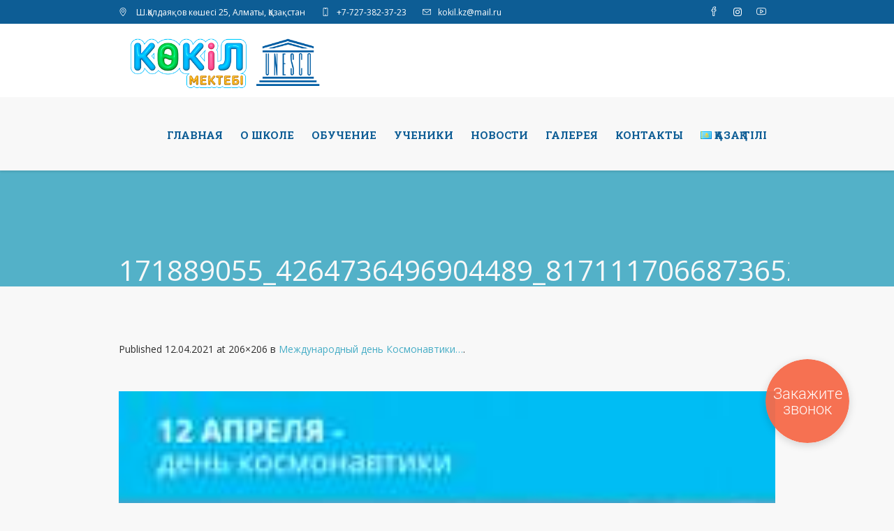

--- FILE ---
content_type: text/html; charset=UTF-8
request_url: https://kokil.kz/ru/%D0%BC%D0%B5%D0%B6%D0%B4%D1%83%D0%BD%D0%B0%D1%80%D0%BE%D0%B4%D0%BD%D1%8B%D0%B9-%D0%B4%D0%B5%D0%BD%D1%8C-%D0%BA%D0%BE%D1%81%D0%BC%D0%BE%D0%BD%D0%B0%D0%B2%D1%82%D0%B8%D0%BA%D0%B8/171889055_4264736496904489_8171117066873652818_n-jpg/
body_size: 9958
content:
<!DOCTYPE html>
<html lang="ru-RU" class="cmsmasters_html">
<head>
<meta charset="UTF-8" />
<meta name="viewport" content="width=device-width, initial-scale=1, maximum-scale=1" />
<meta name="format-detection" content="telephone=no" />
<link rel="profile" href="//gmpg.org/xfn/11" />
<link rel="pingback" href="https://kokil.kz/xmlrpc.php" />
<meta name='robots' content='index, follow, max-image-preview:large, max-snippet:-1, max-video-preview:-1' />
	<style>img:is([sizes="auto" i], [sizes^="auto," i]) { contain-intrinsic-size: 3000px 1500px }</style>
	
	<!-- This site is optimized with the Yoast SEO plugin v26.8 - https://yoast.com/product/yoast-seo-wordpress/ -->
	<title>171889055_4264736496904489_8171117066873652818_n.jpg - kokil.kz</title>
	<link rel="canonical" href="https://kokil.kz/wp-content/uploads/2021/04/171889055_4264736496904489_8171117066873652818_n.jpg" />
	<meta property="og:locale" content="ru_RU" />
	<meta property="og:type" content="article" />
	<meta property="og:title" content="171889055_4264736496904489_8171117066873652818_n.jpg - kokil.kz" />
	<meta property="og:url" content="https://kokil.kz/wp-content/uploads/2021/04/171889055_4264736496904489_8171117066873652818_n.jpg" />
	<meta property="og:site_name" content="kokil.kz" />
	<meta property="article:publisher" content="https://www.facebook.com/kokil.kz/" />
	<meta property="og:image" content="https://kokil.kz/ru/%D0%BC%D0%B5%D0%B6%D0%B4%D1%83%D0%BD%D0%B0%D1%80%D0%BE%D0%B4%D0%BD%D1%8B%D0%B9-%D0%B4%D0%B5%D0%BD%D1%8C-%D0%BA%D0%BE%D1%81%D0%BC%D0%BE%D0%BD%D0%B0%D0%B2%D1%82%D0%B8%D0%BA%D0%B8/171889055_4264736496904489_8171117066873652818_n-jpg" />
	<meta property="og:image:width" content="206" />
	<meta property="og:image:height" content="206" />
	<meta property="og:image:type" content="image/jpeg" />
	<meta name="twitter:card" content="summary_large_image" />
	<script type="application/ld+json" class="yoast-schema-graph">{"@context":"https://schema.org","@graph":[{"@type":"WebPage","@id":"https://kokil.kz/wp-content/uploads/2021/04/171889055_4264736496904489_8171117066873652818_n.jpg","url":"https://kokil.kz/wp-content/uploads/2021/04/171889055_4264736496904489_8171117066873652818_n.jpg","name":"171889055_4264736496904489_8171117066873652818_n.jpg - kokil.kz","isPartOf":{"@id":"https://kokil.kz/ru/%d0%b3%d0%bb%d0%b0%d0%b2%d0%bd%d0%b0%d1%8f/#website"},"primaryImageOfPage":{"@id":"https://kokil.kz/wp-content/uploads/2021/04/171889055_4264736496904489_8171117066873652818_n.jpg#primaryimage"},"image":{"@id":"https://kokil.kz/wp-content/uploads/2021/04/171889055_4264736496904489_8171117066873652818_n.jpg#primaryimage"},"thumbnailUrl":"https://kokil.kz/wp-content/uploads/2021/04/171889055_4264736496904489_8171117066873652818_n.jpg","datePublished":"2021-04-12T08:06:56+00:00","breadcrumb":{"@id":"https://kokil.kz/wp-content/uploads/2021/04/171889055_4264736496904489_8171117066873652818_n.jpg#breadcrumb"},"inLanguage":"ru-RU","potentialAction":[{"@type":"ReadAction","target":["https://kokil.kz/wp-content/uploads/2021/04/171889055_4264736496904489_8171117066873652818_n.jpg"]}]},{"@type":"ImageObject","inLanguage":"ru-RU","@id":"https://kokil.kz/wp-content/uploads/2021/04/171889055_4264736496904489_8171117066873652818_n.jpg#primaryimage","url":"https://kokil.kz/wp-content/uploads/2021/04/171889055_4264736496904489_8171117066873652818_n.jpg","contentUrl":"https://kokil.kz/wp-content/uploads/2021/04/171889055_4264736496904489_8171117066873652818_n.jpg"},{"@type":"BreadcrumbList","@id":"https://kokil.kz/wp-content/uploads/2021/04/171889055_4264736496904489_8171117066873652818_n.jpg#breadcrumb","itemListElement":[{"@type":"ListItem","position":1,"name":"Главная страница","item":"https://kokil.kz/ru/%d0%b3%d0%bb%d0%b0%d0%b2%d0%bd%d0%b0%d1%8f/"},{"@type":"ListItem","position":2,"name":"Международный день Космонавтики&#8230;","item":"https://kokil.kz/ru/%d0%bc%d0%b5%d0%b6%d0%b4%d1%83%d0%bd%d0%b0%d1%80%d0%be%d0%b4%d0%bd%d1%8b%d0%b9-%d0%b4%d0%b5%d0%bd%d1%8c-%d0%ba%d0%be%d1%81%d0%bc%d0%be%d0%bd%d0%b0%d0%b2%d1%82%d0%b8%d0%ba%d0%b8/"},{"@type":"ListItem","position":3,"name":"171889055_4264736496904489_8171117066873652818_n.jpg"}]},{"@type":"WebSite","@id":"https://kokil.kz/ru/%d0%b3%d0%bb%d0%b0%d0%b2%d0%bd%d0%b0%d1%8f/#website","url":"https://kokil.kz/ru/%d0%b3%d0%bb%d0%b0%d0%b2%d0%bd%d0%b0%d1%8f/","name":"kokil.kz","description":"Лучшая школа для ваших детей","publisher":{"@id":"https://kokil.kz/ru/%d0%b3%d0%bb%d0%b0%d0%b2%d0%bd%d0%b0%d1%8f/#organization"},"potentialAction":[{"@type":"SearchAction","target":{"@type":"EntryPoint","urlTemplate":"https://kokil.kz/ru/%d0%b3%d0%bb%d0%b0%d0%b2%d0%bd%d0%b0%d1%8f/?s={search_term_string}"},"query-input":{"@type":"PropertyValueSpecification","valueRequired":true,"valueName":"search_term_string"}}],"inLanguage":"ru-RU"},{"@type":"Organization","@id":"https://kokil.kz/ru/%d0%b3%d0%bb%d0%b0%d0%b2%d0%bd%d0%b0%d1%8f/#organization","name":"Общеобразовательная школа-колледж «Көкіл»","url":"https://kokil.kz/ru/%d0%b3%d0%bb%d0%b0%d0%b2%d0%bd%d0%b0%d1%8f/","logo":{"@type":"ImageObject","inLanguage":"ru-RU","@id":"https://kokil.kz/ru/%d0%b3%d0%bb%d0%b0%d0%b2%d0%bd%d0%b0%d1%8f/#/schema/logo/image/","url":"https://kokil.kz/wp-content/uploads/2017/09/logon.png","contentUrl":"https://kokil.kz/wp-content/uploads/2017/09/logon.png","width":507,"height":175,"caption":"Общеобразовательная школа-колледж «Көкіл»"},"image":{"@id":"https://kokil.kz/ru/%d0%b3%d0%bb%d0%b0%d0%b2%d0%bd%d0%b0%d1%8f/#/schema/logo/image/"},"sameAs":["https://www.facebook.com/kokil.kz/","https://www.instagram.com/kokil.kz/","https://www.youtube.com/channel/UCq9Ztdp1PNPvuFZC5ynRs2A/"]}]}</script>
	<!-- / Yoast SEO plugin. -->


<link rel='dns-prefetch' href='//fonts.googleapis.com' />
<link rel="alternate" type="application/rss+xml" title="kokil.kz &raquo; Лента" href="https://kokil.kz/ru/feed/" />
<link rel="alternate" type="application/rss+xml" title="kokil.kz &raquo; Лента комментариев" href="https://kokil.kz/ru/comments/feed/" />
<link rel='stylesheet' id='wp-block-library-css' href='https://kokil.kz/wp-includes/css/dist/block-library/style.min.css?ver=6.8.3' type='text/css' media='all' />
<style id='classic-theme-styles-inline-css' type='text/css'>
/*! This file is auto-generated */
.wp-block-button__link{color:#fff;background-color:#32373c;border-radius:9999px;box-shadow:none;text-decoration:none;padding:calc(.667em + 2px) calc(1.333em + 2px);font-size:1.125em}.wp-block-file__button{background:#32373c;color:#fff;text-decoration:none}
</style>
<style id='global-styles-inline-css' type='text/css'>
:root{--wp--preset--aspect-ratio--square: 1;--wp--preset--aspect-ratio--4-3: 4/3;--wp--preset--aspect-ratio--3-4: 3/4;--wp--preset--aspect-ratio--3-2: 3/2;--wp--preset--aspect-ratio--2-3: 2/3;--wp--preset--aspect-ratio--16-9: 16/9;--wp--preset--aspect-ratio--9-16: 9/16;--wp--preset--color--black: #000000;--wp--preset--color--cyan-bluish-gray: #abb8c3;--wp--preset--color--white: #ffffff;--wp--preset--color--pale-pink: #f78da7;--wp--preset--color--vivid-red: #cf2e2e;--wp--preset--color--luminous-vivid-orange: #ff6900;--wp--preset--color--luminous-vivid-amber: #fcb900;--wp--preset--color--light-green-cyan: #7bdcb5;--wp--preset--color--vivid-green-cyan: #00d084;--wp--preset--color--pale-cyan-blue: #8ed1fc;--wp--preset--color--vivid-cyan-blue: #0693e3;--wp--preset--color--vivid-purple: #9b51e0;--wp--preset--color--color-1: #797979;--wp--preset--color--color-2: #df504b;--wp--preset--color--color-3: #aaaaaa;--wp--preset--color--color-4: #2f2f2f;--wp--preset--color--color-5: #f8f8f8;--wp--preset--color--color-6: #dfdfdf;--wp--preset--color--color-7: #ffffff;--wp--preset--color--color-8: #000000;--wp--preset--gradient--vivid-cyan-blue-to-vivid-purple: linear-gradient(135deg,rgba(6,147,227,1) 0%,rgb(155,81,224) 100%);--wp--preset--gradient--light-green-cyan-to-vivid-green-cyan: linear-gradient(135deg,rgb(122,220,180) 0%,rgb(0,208,130) 100%);--wp--preset--gradient--luminous-vivid-amber-to-luminous-vivid-orange: linear-gradient(135deg,rgba(252,185,0,1) 0%,rgba(255,105,0,1) 100%);--wp--preset--gradient--luminous-vivid-orange-to-vivid-red: linear-gradient(135deg,rgba(255,105,0,1) 0%,rgb(207,46,46) 100%);--wp--preset--gradient--very-light-gray-to-cyan-bluish-gray: linear-gradient(135deg,rgb(238,238,238) 0%,rgb(169,184,195) 100%);--wp--preset--gradient--cool-to-warm-spectrum: linear-gradient(135deg,rgb(74,234,220) 0%,rgb(151,120,209) 20%,rgb(207,42,186) 40%,rgb(238,44,130) 60%,rgb(251,105,98) 80%,rgb(254,248,76) 100%);--wp--preset--gradient--blush-light-purple: linear-gradient(135deg,rgb(255,206,236) 0%,rgb(152,150,240) 100%);--wp--preset--gradient--blush-bordeaux: linear-gradient(135deg,rgb(254,205,165) 0%,rgb(254,45,45) 50%,rgb(107,0,62) 100%);--wp--preset--gradient--luminous-dusk: linear-gradient(135deg,rgb(255,203,112) 0%,rgb(199,81,192) 50%,rgb(65,88,208) 100%);--wp--preset--gradient--pale-ocean: linear-gradient(135deg,rgb(255,245,203) 0%,rgb(182,227,212) 50%,rgb(51,167,181) 100%);--wp--preset--gradient--electric-grass: linear-gradient(135deg,rgb(202,248,128) 0%,rgb(113,206,126) 100%);--wp--preset--gradient--midnight: linear-gradient(135deg,rgb(2,3,129) 0%,rgb(40,116,252) 100%);--wp--preset--font-size--small: 13px;--wp--preset--font-size--medium: 20px;--wp--preset--font-size--large: 36px;--wp--preset--font-size--x-large: 42px;--wp--preset--spacing--20: 0.44rem;--wp--preset--spacing--30: 0.67rem;--wp--preset--spacing--40: 1rem;--wp--preset--spacing--50: 1.5rem;--wp--preset--spacing--60: 2.25rem;--wp--preset--spacing--70: 3.38rem;--wp--preset--spacing--80: 5.06rem;--wp--preset--shadow--natural: 6px 6px 9px rgba(0, 0, 0, 0.2);--wp--preset--shadow--deep: 12px 12px 50px rgba(0, 0, 0, 0.4);--wp--preset--shadow--sharp: 6px 6px 0px rgba(0, 0, 0, 0.2);--wp--preset--shadow--outlined: 6px 6px 0px -3px rgba(255, 255, 255, 1), 6px 6px rgba(0, 0, 0, 1);--wp--preset--shadow--crisp: 6px 6px 0px rgba(0, 0, 0, 1);}:where(.is-layout-flex){gap: 0.5em;}:where(.is-layout-grid){gap: 0.5em;}body .is-layout-flex{display: flex;}.is-layout-flex{flex-wrap: wrap;align-items: center;}.is-layout-flex > :is(*, div){margin: 0;}body .is-layout-grid{display: grid;}.is-layout-grid > :is(*, div){margin: 0;}:where(.wp-block-columns.is-layout-flex){gap: 2em;}:where(.wp-block-columns.is-layout-grid){gap: 2em;}:where(.wp-block-post-template.is-layout-flex){gap: 1.25em;}:where(.wp-block-post-template.is-layout-grid){gap: 1.25em;}.has-black-color{color: var(--wp--preset--color--black) !important;}.has-cyan-bluish-gray-color{color: var(--wp--preset--color--cyan-bluish-gray) !important;}.has-white-color{color: var(--wp--preset--color--white) !important;}.has-pale-pink-color{color: var(--wp--preset--color--pale-pink) !important;}.has-vivid-red-color{color: var(--wp--preset--color--vivid-red) !important;}.has-luminous-vivid-orange-color{color: var(--wp--preset--color--luminous-vivid-orange) !important;}.has-luminous-vivid-amber-color{color: var(--wp--preset--color--luminous-vivid-amber) !important;}.has-light-green-cyan-color{color: var(--wp--preset--color--light-green-cyan) !important;}.has-vivid-green-cyan-color{color: var(--wp--preset--color--vivid-green-cyan) !important;}.has-pale-cyan-blue-color{color: var(--wp--preset--color--pale-cyan-blue) !important;}.has-vivid-cyan-blue-color{color: var(--wp--preset--color--vivid-cyan-blue) !important;}.has-vivid-purple-color{color: var(--wp--preset--color--vivid-purple) !important;}.has-black-background-color{background-color: var(--wp--preset--color--black) !important;}.has-cyan-bluish-gray-background-color{background-color: var(--wp--preset--color--cyan-bluish-gray) !important;}.has-white-background-color{background-color: var(--wp--preset--color--white) !important;}.has-pale-pink-background-color{background-color: var(--wp--preset--color--pale-pink) !important;}.has-vivid-red-background-color{background-color: var(--wp--preset--color--vivid-red) !important;}.has-luminous-vivid-orange-background-color{background-color: var(--wp--preset--color--luminous-vivid-orange) !important;}.has-luminous-vivid-amber-background-color{background-color: var(--wp--preset--color--luminous-vivid-amber) !important;}.has-light-green-cyan-background-color{background-color: var(--wp--preset--color--light-green-cyan) !important;}.has-vivid-green-cyan-background-color{background-color: var(--wp--preset--color--vivid-green-cyan) !important;}.has-pale-cyan-blue-background-color{background-color: var(--wp--preset--color--pale-cyan-blue) !important;}.has-vivid-cyan-blue-background-color{background-color: var(--wp--preset--color--vivid-cyan-blue) !important;}.has-vivid-purple-background-color{background-color: var(--wp--preset--color--vivid-purple) !important;}.has-black-border-color{border-color: var(--wp--preset--color--black) !important;}.has-cyan-bluish-gray-border-color{border-color: var(--wp--preset--color--cyan-bluish-gray) !important;}.has-white-border-color{border-color: var(--wp--preset--color--white) !important;}.has-pale-pink-border-color{border-color: var(--wp--preset--color--pale-pink) !important;}.has-vivid-red-border-color{border-color: var(--wp--preset--color--vivid-red) !important;}.has-luminous-vivid-orange-border-color{border-color: var(--wp--preset--color--luminous-vivid-orange) !important;}.has-luminous-vivid-amber-border-color{border-color: var(--wp--preset--color--luminous-vivid-amber) !important;}.has-light-green-cyan-border-color{border-color: var(--wp--preset--color--light-green-cyan) !important;}.has-vivid-green-cyan-border-color{border-color: var(--wp--preset--color--vivid-green-cyan) !important;}.has-pale-cyan-blue-border-color{border-color: var(--wp--preset--color--pale-cyan-blue) !important;}.has-vivid-cyan-blue-border-color{border-color: var(--wp--preset--color--vivid-cyan-blue) !important;}.has-vivid-purple-border-color{border-color: var(--wp--preset--color--vivid-purple) !important;}.has-vivid-cyan-blue-to-vivid-purple-gradient-background{background: var(--wp--preset--gradient--vivid-cyan-blue-to-vivid-purple) !important;}.has-light-green-cyan-to-vivid-green-cyan-gradient-background{background: var(--wp--preset--gradient--light-green-cyan-to-vivid-green-cyan) !important;}.has-luminous-vivid-amber-to-luminous-vivid-orange-gradient-background{background: var(--wp--preset--gradient--luminous-vivid-amber-to-luminous-vivid-orange) !important;}.has-luminous-vivid-orange-to-vivid-red-gradient-background{background: var(--wp--preset--gradient--luminous-vivid-orange-to-vivid-red) !important;}.has-very-light-gray-to-cyan-bluish-gray-gradient-background{background: var(--wp--preset--gradient--very-light-gray-to-cyan-bluish-gray) !important;}.has-cool-to-warm-spectrum-gradient-background{background: var(--wp--preset--gradient--cool-to-warm-spectrum) !important;}.has-blush-light-purple-gradient-background{background: var(--wp--preset--gradient--blush-light-purple) !important;}.has-blush-bordeaux-gradient-background{background: var(--wp--preset--gradient--blush-bordeaux) !important;}.has-luminous-dusk-gradient-background{background: var(--wp--preset--gradient--luminous-dusk) !important;}.has-pale-ocean-gradient-background{background: var(--wp--preset--gradient--pale-ocean) !important;}.has-electric-grass-gradient-background{background: var(--wp--preset--gradient--electric-grass) !important;}.has-midnight-gradient-background{background: var(--wp--preset--gradient--midnight) !important;}.has-small-font-size{font-size: var(--wp--preset--font-size--small) !important;}.has-medium-font-size{font-size: var(--wp--preset--font-size--medium) !important;}.has-large-font-size{font-size: var(--wp--preset--font-size--large) !important;}.has-x-large-font-size{font-size: var(--wp--preset--font-size--x-large) !important;}
:where(.wp-block-post-template.is-layout-flex){gap: 1.25em;}:where(.wp-block-post-template.is-layout-grid){gap: 1.25em;}
:where(.wp-block-columns.is-layout-flex){gap: 2em;}:where(.wp-block-columns.is-layout-grid){gap: 2em;}
:root :where(.wp-block-pullquote){font-size: 1.5em;line-height: 1.6;}
</style>
<link rel='stylesheet' id='contact-form-7-css' href='https://kokil.kz/wp-content/plugins/contact-form-7/includes/css/styles.css?ver=6.1.4' type='text/css' media='all' />
<link rel='stylesheet' id='theme-style-css' href='https://kokil.kz/wp-content/themes/total-school/style.css?ver=1.0.0' type='text/css' media='screen, print' />
<link rel='stylesheet' id='theme-design-style-css' href='https://kokil.kz/wp-content/themes/total-school/css/style.css?ver=1.0.0' type='text/css' media='screen, print' />
<link rel='stylesheet' id='theme-adapt-css' href='https://kokil.kz/wp-content/themes/total-school/css/adaptive.css?ver=1.0.0' type='text/css' media='screen, print' />
<link rel='stylesheet' id='theme-retina-css' href='https://kokil.kz/wp-content/themes/total-school/css/retina.css?ver=1.0.0' type='text/css' media='screen' />
<link rel='stylesheet' id='theme-icons-css' href='https://kokil.kz/wp-content/themes/total-school/css/fontello.css?ver=1.0.0' type='text/css' media='screen' />
<link rel='stylesheet' id='theme-icons-custom-css' href='https://kokil.kz/wp-content/themes/total-school/css/fontello-custom.css?ver=1.0.0' type='text/css' media='screen' />
<link rel='stylesheet' id='animate-css' href='https://kokil.kz/wp-content/themes/total-school/css/animate.css?ver=1.0.0' type='text/css' media='screen' />
<link rel='stylesheet' id='ilightbox-css' href='https://kokil.kz/wp-content/themes/total-school/css/ilightbox.css?ver=2.2.0' type='text/css' media='screen' />
<link rel='stylesheet' id='ilightbox-skin-dark-css' href='https://kokil.kz/wp-content/themes/total-school/css/ilightbox-skins/dark-skin.css?ver=2.2.0' type='text/css' media='screen' />
<link rel='stylesheet' id='theme-fonts-schemes-css' href='https://kokil.kz/wp-content/uploads/cmsmasters_styles/total-school.css?ver=1.0.0' type='text/css' media='screen' />
<link rel='stylesheet' id='google-fonts-css' href='//fonts.googleapis.com/css?family=Open+Sans%3A300%2C300italic%2C400%2C400italic%2C700%2C700italic%7CHind%3A400%7CRoboto+Slab%3A400%2C300%2C700&#038;ver=6.8.3' type='text/css' media='all' />
<link rel='stylesheet' id='total-school-gutenberg-frontend-style-css' href='https://kokil.kz/wp-content/themes/total-school/gutenberg/css/frontend-style.css?ver=1.0.0' type='text/css' media='screen' />
<link rel='stylesheet' id='wp-pagenavi-css' href='https://kokil.kz/wp-content/plugins/wp-pagenavi/pagenavi-css.css?ver=2.70' type='text/css' media='all' />
<link rel='stylesheet' id='total-school-child-style-css' href='https://kokil.kz/wp-content/themes/total-school-child/style.css?ver=1.0.0' type='text/css' media='screen, print' />
<script type="text/javascript" src="https://kokil.kz/wp-includes/js/jquery/jquery.min.js?ver=3.7.1" id="jquery-core-js"></script>
<script type="text/javascript" src="https://kokil.kz/wp-includes/js/jquery/jquery-migrate.min.js?ver=3.4.1" id="jquery-migrate-js"></script>
<script type="text/javascript" src="https://kokil.kz/wp-content/themes/total-school/js/jsLibraries.min.js?ver=1.0.0" id="libs-js"></script>
<script type="text/javascript" src="https://kokil.kz/wp-content/themes/total-school/js/jquery.iLightBox.min.js?ver=2.2.0" id="iLightBox-js"></script>
<link rel="https://api.w.org/" href="https://kokil.kz/wp-json/" /><link rel="alternate" title="JSON" type="application/json" href="https://kokil.kz/wp-json/wp/v2/media/16067" /><link rel="EditURI" type="application/rsd+xml" title="RSD" href="https://kokil.kz/xmlrpc.php?rsd" />
<meta name="generator" content="WordPress 6.8.3" />
<link rel='shortlink' href='https://kokil.kz/?p=16067' />
<link rel="alternate" title="oEmbed (JSON)" type="application/json+oembed" href="https://kokil.kz/wp-json/oembed/1.0/embed?url=https%3A%2F%2Fkokil.kz%2Fru%2F%25d0%25bc%25d0%25b5%25d0%25b6%25d0%25b4%25d1%2583%25d0%25bd%25d0%25b0%25d1%2580%25d0%25be%25d0%25b4%25d0%25bd%25d1%258b%25d0%25b9-%25d0%25b4%25d0%25b5%25d0%25bd%25d1%258c-%25d0%25ba%25d0%25be%25d1%2581%25d0%25bc%25d0%25be%25d0%25bd%25d0%25b0%25d0%25b2%25d1%2582%25d0%25b8%25d0%25ba%25d0%25b8%2F171889055_4264736496904489_8171117066873652818_n-jpg%2F" />
<link rel="alternate" title="oEmbed (XML)" type="text/xml+oembed" href="https://kokil.kz/wp-json/oembed/1.0/embed?url=https%3A%2F%2Fkokil.kz%2Fru%2F%25d0%25bc%25d0%25b5%25d0%25b6%25d0%25b4%25d1%2583%25d0%25bd%25d0%25b0%25d1%2580%25d0%25be%25d0%25b4%25d0%25bd%25d1%258b%25d0%25b9-%25d0%25b4%25d0%25b5%25d0%25bd%25d1%258c-%25d0%25ba%25d0%25be%25d1%2581%25d0%25bc%25d0%25be%25d0%25bd%25d0%25b0%25d0%25b2%25d1%2582%25d0%25b8%25d0%25ba%25d0%25b8%2F171889055_4264736496904489_8171117066873652818_n-jpg%2F&#038;format=xml" />
<style type="text/css">
	.header_top {
		height : 34px;
	}
	
	.header_mid {
		height : 105px;
	}
	
	.header_bot {
		height : 50px;
	}
	
	#page.cmsmasters_heading_after_header #middle, 
	#page.cmsmasters_heading_under_header #middle .headline .headline_outer {
		padding-top : 105px;
	}
	
	#page.cmsmasters_heading_after_header.enable_header_top #middle, 
	#page.cmsmasters_heading_under_header.enable_header_top #middle .headline .headline_outer {
		padding-top : 139px;
	}
	
	#page.cmsmasters_heading_after_header.enable_header_bottom #middle, 
	#page.cmsmasters_heading_under_header.enable_header_bottom #middle .headline .headline_outer {
		padding-top : 155px;
	}
	
	#page.cmsmasters_heading_after_header.enable_header_top.enable_header_bottom #middle, 
	#page.cmsmasters_heading_under_header.enable_header_top.enable_header_bottom #middle .headline .headline_outer {
		padding-top : 189px;
	}
	
	
	/* Header Overlaps Styles Start */
	@media only screen and (min-width: 1025px) {
		#page.cmsmasters_header_overlaps_enabled #header:not(.navi_scrolled) .search_button button:before, 
		#page.cmsmasters_header_overlaps_enabled #header:not(.navi_scrolled) .cmsmasters_dynamic_cart .cmsmasters_dynamic_cart_button {
			color:#ffffff;
		}
		
		#page.cmsmasters_header_overlaps_enabled #header:not(.navi_scrolled) .header_mid ul.navigation > li > a {
			background-color:transparent;
			color:#ffffff;
		}
		
		#page.cmsmasters_header_overlaps_enabled #header:not(.navi_scrolled) .header_mid ul.navigation > li > a:hover {
			color: rgba(255,255,255,.7);
		}
	}
	
	#page.cmsmasters_header_overlaps_enabled #header:not(.navi_scrolled) .header_mid {
		background-color:transparent;
	}
	
	#page.cmsmasters_header_overlaps_enabled #header:not(.navi_scrolled) .search_button button:hover:before, 
	#page.cmsmasters_header_overlaps_enabled #header:not(.navi_scrolled) .cmsmasters_dynamic_cart .cmsmasters_dynamic_cart_button:hover {
		color: rgba(255,255,255,.7);
	}
	
	#page.cmsmasters_header_overlaps_enabled #header:not(.navi_scrolled) .header_mid ul.navigation > li {
		border-color:transparent;
		 -webkit-transition: top 1s ease-out 0.5s;
	}
	
	/* Header Overlaps Styles End */
	
	@media only screen and (max-width: 1024px) {
		.header_top,
		.header_mid,
		.header_bot {
			height : auto;
		}
		
		.header_mid .header_mid_inner > div {
			height : 105px;
		}
		
		.header_bot .header_bot_inner > div {
			height : 50px;
		}
		
		#page.cmsmasters_heading_after_header #middle, 
		#page.cmsmasters_heading_under_header #middle .headline .headline_outer, 
		#page.cmsmasters_heading_after_header.enable_header_top #middle, 
		#page.cmsmasters_heading_under_header.enable_header_top #middle .headline .headline_outer, 
		#page.cmsmasters_heading_after_header.enable_header_bottom #middle, 
		#page.cmsmasters_heading_under_header.enable_header_bottom #middle .headline .headline_outer, 
		#page.cmsmasters_heading_after_header.enable_header_top.enable_header_bottom #middle, 
		#page.cmsmasters_heading_under_header.enable_header_top.enable_header_bottom #middle .headline .headline_outer {
			padding-top : 0 !important;
		}
	}
	
	@media only screen and (max-width: 768px) {
		.header_mid .header_mid_inner > div, 
		.header_bot .header_bot_inner > div {
			height:auto;
		}
	}
.cmsmasters_featured_block_height_100 {
	height:100%;
}
	.header_mid .header_mid_inner .logo_wrap {
		width : 304px;
	}

	.header_mid_inner .logo img.logo_retina {
		width : 253.5px;
	}
.headline_color {
				background-color:#53b1c8;
			}
.headline_aligner, 
		.cmsmasters_breadcrumbs_aligner {
			min-height:225px;
		}

	
	#page .cmsmasters_social_icon_color.cmsmasters_social_icon_1 {
		background-color:rgba(255,255,255,0);
	}
	
	
	#page .cmsmasters_social_icon_color.cmsmasters_social_icon_1:hover {
		background-color:#edbf47;
	}
	
	#page .cmsmasters_social_icon_color.cmsmasters_social_icon_2 {
		background-color:rgba(255,255,255,0);
	}
	
	
	#page .cmsmasters_social_icon_color.cmsmasters_social_icon_2:hover {
		background-color:#edbf47;
	}
	
	#page .cmsmasters_social_icon_color.cmsmasters_social_icon_3 {
		background-color:rgba(255,255,255,0);
	}
	
	
	#page .cmsmasters_social_icon_color.cmsmasters_social_icon_3:hover {
		background-color:#edbf47;
	}</style><link rel="icon" href="https://kokil.kz/wp-content/uploads/2017/03/cropped-favicon-32x32.png" sizes="32x32" />
<link rel="icon" href="https://kokil.kz/wp-content/uploads/2017/03/cropped-favicon-192x192.png" sizes="192x192" />
<link rel="apple-touch-icon" href="https://kokil.kz/wp-content/uploads/2017/03/cropped-favicon-180x180.png" />
<meta name="msapplication-TileImage" content="https://kokil.kz/wp-content/uploads/2017/03/cropped-favicon-270x270.png" />
<!-- Google Tag Manager -->
<script>(function(w,d,s,l,i){w[l]=w[l]||[];w[l].push({'gtm.start':
new Date().getTime(),event:'gtm.js'});var f=d.getElementsByTagName(s)[0],
j=d.createElement(s),dl=l!='dataLayer'?'&l='+l:'';j.async=true;j.src=
'https://www.googletagmanager.com/gtm.js?id='+i+dl;f.parentNode.insertBefore(j,f);
})(window,document,'script','dataLayer','GTM-M3SS9G8');</script>
<!-- End Google Tag Manager -->
</head>
<body class="attachment wp-singular attachment-template-default single single-attachment postid-16067 attachmentid-16067 attachment-jpeg wp-theme-total-school wp-child-theme-total-school-child">
<!-- Google Tag Manager (noscript) -->
<noscript><iframe src="https://www.googletagmanager.com/ns.html?id=GTM-M3SS9G8"
height="0" width="0" style="display:none;visibility:hidden"></iframe></noscript>
<!-- End Google Tag Manager (noscript) -->
	
<!--  Start Page -->
<div id="page" class="chrome_only cmsmasters_liquid fixed_header enable_header_top cmsmasters_heading_after_header hfeed site">

<!--  Start Main -->
<div id="main">
	
<!--  Start Header -->
<header id="header">
	<div class="header_top" data-height="34"><div class="header_top_outer"><div class="header_top_inner"><div class="header_top_right">
<div class="social_wrap">
	<div class="social_wrap_inner">
		<ul>
			<li>
				<a href="https://www.facebook.com/kokil.kz/" class="cmsmasters_social_icon cmsmasters_social_icon_1 cmsmasters-icon-facebook-3 cmsmasters_social_icon_color" title="Facebook" target="_blank"></a>
			</li>
			<li>
				<a href="https://www.instagram.com/kokil.kz/" class="cmsmasters_social_icon cmsmasters_social_icon_2 cmsmasters-icon-custom-instagram cmsmasters_social_icon_color" title="Instagram" target="_blank"></a>
			</li>
			<li>
				<a href="https://www.youtube.com/user/kokilmektep/videos" class="cmsmasters_social_icon cmsmasters_social_icon_3 cmsmasters-icon-youtube-1 cmsmasters_social_icon_color" title="YouTube" target="_blank"></a>
			</li>
		</ul>
	</div>
</div></div><div class="header_top_left"><div class="meta_wrap"><div class="cmsmasters-icon-location-3">
<span class="locality">Ш.Қалдаяқов көшесі 25</span>, 
Алматы,
<span class="country-name">Қазақстан</span>
</div>
<div class="tel cmsmasters-icon-phone-4">+7-727-382-37-23</div>
<div class="email cmsmasters-icon-mail-3"><a href="mailto:kokil.kz@mail.ru">kokil.kz@mail.ru</a></div></div></div></div></div><div class="header_top_but closed"><span class="cmsmasters_theme_icon_slide_bottom"></span></div></div><div class="header_mid" data-height="105"><div class="header_mid_outer"><div class="header_mid_inner"><div class="logo_wrap"><a href="https://kokil.kz/ru/%d0%b3%d0%bb%d0%b0%d0%b2%d0%bd%d0%b0%d1%8f/" title="kokil.kz" class="logo">
	<img src="https://kokil.kz/wp-content/uploads/2025/02/logo.png" alt="kokil.kz" /><img class="logo_retina" src="https://kokil.kz/wp-content/uploads/2025/02/logo.png" alt="kokil.kz" width="253.5" height="87.5" /></a>
</div><div class="resp_mid_nav_wrap"><div class="resp_mid_nav_outer"><a class="responsive_nav resp_mid_nav cmsmasters_theme_icon_resp_nav" href="javascript:void(0);"></a></div></div><!--  Start Navigation --><div class="mid_nav_wrap"><nav><div class="menu-main-kokil-container"><ul id="navigation" class="mid_nav navigation"><li id="menu-item-13877" class="menu-item menu-item-type-post_type menu-item-object-page menu-item-home menu-item-13877 menu-item-depth-0"><a href="https://kokil.kz/ru/%d0%b3%d0%bb%d0%b0%d0%b2%d0%bd%d0%b0%d1%8f/"><span class="nav_item_wrap"><span class="nav_title">Главная</span></span></a></li>
<li id="menu-item-13878" class="menu-item menu-item-type-post_type menu-item-object-page menu-item-13878 menu-item-depth-0"><a href="https://kokil.kz/ru/about-us/"><span class="nav_item_wrap"><span class="nav_title">О Школе</span></span></a></li>
<li id="menu-item-13932" class="menu-item menu-item-type-custom menu-item-object-custom menu-item-has-children menu-item-13932 menu-item-depth-0"><a><span class="nav_item_wrap"><span class="nav_title">Обучение</span></span></a>
<ul class="sub-menu">
	<li id="menu-item-14237" class="menu-item menu-item-type-post_type menu-item-object-page menu-item-14237 menu-item-depth-1"><a href="https://kokil.kz/ru/murager/"><span class="nav_item_wrap"><span class="nav_title">Мурагер</span></span></a>	</li>
	<li id="menu-item-13933" class="menu-item menu-item-type-post_type menu-item-object-page menu-item-13933 menu-item-depth-1"><a href="https://kokil.kz/ru/children/"><span class="nav_item_wrap"><span class="nav_title">Дошкольное образование</span></span></a>	</li>
	<li id="menu-item-13958" class="menu-item menu-item-type-post_type menu-item-object-page menu-item-13958 menu-item-depth-1"><a href="https://kokil.kz/ru/elementary-school/"><span class="nav_item_wrap"><span class="nav_title">Начальная школа</span></span></a>	</li>
	<li id="menu-item-13959" class="menu-item menu-item-type-post_type menu-item-object-page menu-item-13959 menu-item-depth-1"><a href="https://kokil.kz/ru/art-school/"><span class="nav_item_wrap"><span class="nav_title">Художественная школа</span></span></a>	</li>
	<li id="menu-item-14059" class="menu-item menu-item-type-post_type menu-item-object-page menu-item-14059 menu-item-depth-1"><a href="https://kokil.kz/ru/ensemble-kokil/"><span class="nav_item_wrap"><span class="nav_title">Ансамбль Көкіл</span></span></a>	</li>
	<li id="menu-item-14066" class="menu-item menu-item-type-post_type menu-item-object-page menu-item-14066 menu-item-depth-1"><a href="https://kokil.kz/ru/dombra-class-in-almaty/"><span class="nav_item_wrap"><span class="nav_title">Курсы домбры</span></span></a>	</li>
	<li id="menu-item-14989" class="menu-item menu-item-type-post_type menu-item-object-page menu-item-14989 menu-item-depth-1"><a href="https://kokil.kz/ru/guitar-class/"><span class="nav_item_wrap"><span class="nav_title">Курсы гитары</span></span></a>	</li>
	<li id="menu-item-14329" class="menu-item menu-item-type-post_type menu-item-object-page menu-item-14329 menu-item-depth-1"><a href="https://kokil.kz/ru/tutoring/"><span class="nav_item_wrap"><span class="nav_title">Образовательный центр «Репетитор»</span></span></a>	</li>
</ul>
</li>
<li id="menu-item-15575" class="menu-item menu-item-type-custom menu-item-object-custom menu-item-has-children menu-item-15575 menu-item-depth-0"><a href="#"><span class="nav_item_wrap"><span class="nav_title">Ученики</span></span></a>
<ul class="sub-menu">
	<li id="menu-item-15576" class="menu-item menu-item-type-post_type menu-item-object-page menu-item-15576 menu-item-depth-1"><a href="https://kokil.kz/ru/%d1%81%d0%be%d1%87%d0%b8%d0%bd%d0%b5%d0%bd%d0%b8%d1%8f-%d1%83%d1%87%d0%b5%d0%bd%d0%b8%d0%ba%d0%be%d0%b2/"><span class="nav_item_wrap"><span class="nav_title">Сочинения</span></span></a>	</li>
</ul>
</li>
<li id="menu-item-13879" class="menu-item menu-item-type-post_type menu-item-object-page current_page_parent menu-item-13879 menu-item-depth-0"><a href="https://kokil.kz/ru/news/"><span class="nav_item_wrap"><span class="nav_title">Новости</span></span></a></li>
<li id="menu-item-14232" class="menu-item menu-item-type-custom menu-item-object-custom menu-item-has-children menu-item-14232 menu-item-depth-0"><a><span class="nav_item_wrap"><span class="nav_title">Галерея</span></span></a>
<ul class="sub-menu">
	<li id="menu-item-15255" class="menu-item menu-item-type-custom menu-item-object-custom menu-item-15255 menu-item-depth-1"><a href="https://www.youtube.com/user/kokilmektep/videos"><span class="nav_item_wrap"><span class="nav_title">Видео (youtube)</span></span></a>	</li>
	<li id="menu-item-14079" class="menu-item menu-item-type-post_type menu-item-object-page menu-item-14079 menu-item-depth-1"><a href="https://kokil.kz/ru/photo/"><span class="nav_item_wrap"><span class="nav_title">Фото</span></span></a>	</li>
</ul>
</li>
<li id="menu-item-13880" class="menu-item menu-item-type-post_type menu-item-object-page menu-item-13880 menu-item-depth-0"><a href="https://kokil.kz/ru/contacts/"><span class="nav_item_wrap"><span class="nav_title">Контакты</span></span></a></li>
<li id="menu-item-16541-kk" class="lang-item lang-item-71 lang-item-kk no-translation lang-item-first menu-item menu-item-type-custom menu-item-object-custom menu-item-16541-kk menu-item-depth-0"><a href="https://kokil.kz/" hreflang="kk" lang="kk"><span class="nav_item_wrap"><span class="nav_title"><img src="[data-uri]" alt="" width="16" height="11" style="width: 16px; height: 11px;" /><span style="margin-left:0.3em;">Қазақ тілі</span></span></span></a></li>
</ul></div></nav></div><!--  Finish Navigation --></div></div></div></header>
<!--  Finish Header -->

	
<!--  Start Middle -->
<div id="middle">
<div class="headline cmsmasters_color_scheme_default">
			<div class="headline_outer">
				<div class="headline_color"></div><div class="headline_inner align_left">
				<div class="headline_aligner"></div><div class="headline_text"><h1 class="entry-title">171889055_4264736496904489_8171117066873652818_n.jpg</h1></div></div></div>
		</div><div class="middle_inner">
<div class="content_wrap fullwidth">

<!-- Start Content -->
<div class="middle_content entry"><div class="cmsmasters_attach_img image-attachment"><div class="cmsmasters_attach_img_info entry-meta"><h6 class="cmsmasters_attach_img_meta">Published <abbr class="published" title="12.04.2021">12.04.2021</abbr> at 206&times;206 в  <a href="https://kokil.kz/ru/%d0%bc%d0%b5%d0%b6%d0%b4%d1%83%d0%bd%d0%b0%d1%80%d0%be%d0%b4%d0%bd%d1%8b%d0%b9-%d0%b4%d0%b5%d0%bd%d1%8c-%d0%ba%d0%be%d1%81%d0%bc%d0%be%d0%bd%d0%b0%d0%b2%d1%82%d0%b8%d0%ba%d0%b8/" title="Международный день Космонавтики&#8230;">Международный день Космонавтики&#8230;</a>.</h6></div><figure class="cmsmasters_img_wrap"><a href="https://kokil.kz/wp-content/uploads/2021/04/171889055_4264736496904489_8171117066873652818_n.jpg" title="171889055_4264736496904489_8171117066873652818_n.jpg" rel="ilightbox[img_16067_69784e845f7d1]" class="cmsmasters_img_link preloader highImg"><img width="206" height="206" src="https://kokil.kz/wp-content/uploads/2021/04/171889055_4264736496904489_8171117066873652818_n.jpg" class="full-width" alt="171889055_4264736496904489_8171117066873652818_n.jpg" title="171889055_4264736496904489_8171117066873652818_n.jpg" decoding="async" srcset="https://kokil.kz/wp-content/uploads/2021/04/171889055_4264736496904489_8171117066873652818_n.jpg 206w, https://kokil.kz/wp-content/uploads/2021/04/171889055_4264736496904489_8171117066873652818_n-150x150.jpg 150w, https://kokil.kz/wp-content/uploads/2021/04/171889055_4264736496904489_8171117066873652818_n-60x60.jpg 60w" sizes="(max-width: 206px) 100vw, 206px" /></a></figure></div></div>
<!--  Finish Content -->



		</div>
	</div>
</div>


<!--  Finish Middle -->
	<!--  Start Bottom -->
	<div id="bottom" class="cmsmasters_color_scheme_first">
		<div class="bottom_bg">
			<div class="bottom_outer">
				<div class="bottom_inner sidebar_layout_14141414">
	<aside id="text-7" class="widget widget_text">			<div class="textwidget"><style type="text/css"></style><p><img decoding="async" class="alignnone wp-image-18529" src="https://kokil.kz/wp-content/uploads/2025/02/kokil_mektebi_2-e1739113980101-300x143.png" alt="" width="210" height="100" srcset="https://kokil.kz/wp-content/uploads/2025/02/kokil_mektebi_2-e1739113980101-300x143.png 300w, https://kokil.kz/wp-content/uploads/2025/02/kokil_mektebi_2-e1739113980101-1024x488.png 1024w, https://kokil.kz/wp-content/uploads/2025/02/kokil_mektebi_2-e1739113980101-768x366.png 768w, https://kokil.kz/wp-content/uploads/2025/02/kokil_mektebi_2-e1739113980101-1536x732.png 1536w, https://kokil.kz/wp-content/uploads/2025/02/kokil_mektebi_2-e1739113980101-2048x976.png 2048w, https://kokil.kz/wp-content/uploads/2025/02/kokil_mektebi_2-e1739113980101-580x276.png 580w, https://kokil.kz/wp-content/uploads/2025/02/kokil_mektebi_2-e1739113980101-980x467.png 980w, https://kokil.kz/wp-content/uploads/2025/02/kokil_mektebi_2-e1739113980101-1160x553.png 1160w, https://kokil.kz/wp-content/uploads/2025/02/kokil_mektebi_2-e1739113980101-1440x686.png 1440w" sizes="(max-width: 210px) 100vw, 210px" /><br />
Если вы хотите чтобы ваш ребенок формировался как личность готовый продолжить учебу в престижном ВУЗе и приспособленный к современной социальной среде то школа «Көкіл» ждет вас!</p>
</div>
		</aside><aside id="text-8" class="widget widget_text">			<div class="textwidget"><h3>О школе:</h3>
<ul>
  <li><a href="/ru/about-us/">О нас</a></li>
  <li><a href="/ru/children/">Дошкольное образование</a></li>
  <li><a href="/ru/elementary-school/">Начальная школа</a></li>
  <li><a href="/ru/art-school/">Художественная школа</a></li>
  <li><a href="/wp-content/uploads/2024/12/Меню-2024-2025.pdf">Меню</a></li>
  </ul></div>
		</aside><aside id="text-9" class="widget widget_text">			<div class="textwidget"><h3>Полезные ссылки:</h3>
<ul>
  <li><a href="/ru/ensemble-kokil/">Ансамбль «Көкіл»</a></li>
  <li><a href="/ru/dombra-class-in-almaty/">Курсы домбры</a></li>
  <li><a href="/ru/photo/">Галерея</a></li>
  <li><a href="/ru/murager/">Мурагер</a></li>
  </ul></div>
		</aside><aside id="custom_html-2" class="widget_text widget widget_custom_html"><div class="textwidget custom-html-widget"><h3>Использование информации:</h3>

Все права защищены. Копирование любых составных частей сайта в какой бы то ни было форме без разрешения владельцев авторских прав запрещено.</div></aside>				</div>
			</div>
		</div>
	</div>
	<!--  Finish Bottom -->
	<a href="javascript:void(0);" id="slide_top" class="cmsmasters_theme_icon_slide_top"></a>
</div>
<!--  Finish Main -->

<!--  Start Footer -->
<footer id="footer" class="cmsmasters_color_scheme_footer cmsmasters_footer_small">
	<div class="footer_inner">
		<div class="footer_inner_wrap">
						<span class="footer_copyright copyright">
			Көкіл © 1995-2024			</span>
		</div>
	</div>
</footer>
<!--  Finish Footer -->


</div>
<span class="cmsmasters_responsive_width"></span>
<!--  Finish Page -->

<script type="speculationrules">
{"prefetch":[{"source":"document","where":{"and":[{"href_matches":"\/*"},{"not":{"href_matches":["\/wp-*.php","\/wp-admin\/*","\/wp-content\/uploads\/*","\/wp-content\/*","\/wp-content\/plugins\/*","\/wp-content\/themes\/total-school-child\/*","\/wp-content\/themes\/total-school\/*","\/*\\?(.+)"]}},{"not":{"selector_matches":"a[rel~=\"nofollow\"]"}},{"not":{"selector_matches":".no-prefetch, .no-prefetch a"}}]},"eagerness":"conservative"}]}
</script>
<script type="text/javascript" src="https://kokil.kz/wp-content/plugins/cmsmasters-mega-menu/js/jquery.megaMenu.js?ver=1.2.7" id="megamenu-js"></script>
<script type="text/javascript" src="https://kokil.kz/wp-includes/js/dist/hooks.min.js?ver=4d63a3d491d11ffd8ac6" id="wp-hooks-js"></script>
<script type="text/javascript" src="https://kokil.kz/wp-includes/js/dist/i18n.min.js?ver=5e580eb46a90c2b997e6" id="wp-i18n-js"></script>
<script type="text/javascript" id="wp-i18n-js-after">
/* <![CDATA[ */
wp.i18n.setLocaleData( { 'text direction\u0004ltr': [ 'ltr' ] } );
/* ]]> */
</script>
<script type="text/javascript" src="https://kokil.kz/wp-content/plugins/contact-form-7/includes/swv/js/index.js?ver=6.1.4" id="swv-js"></script>
<script type="text/javascript" id="contact-form-7-js-translations">
/* <![CDATA[ */
( function( domain, translations ) {
	var localeData = translations.locale_data[ domain ] || translations.locale_data.messages;
	localeData[""].domain = domain;
	wp.i18n.setLocaleData( localeData, domain );
} )( "contact-form-7", {"translation-revision-date":"2025-09-30 08:46:06+0000","generator":"GlotPress\/4.0.3","domain":"messages","locale_data":{"messages":{"":{"domain":"messages","plural-forms":"nplurals=3; plural=(n % 10 == 1 && n % 100 != 11) ? 0 : ((n % 10 >= 2 && n % 10 <= 4 && (n % 100 < 12 || n % 100 > 14)) ? 1 : 2);","lang":"ru"},"This contact form is placed in the wrong place.":["\u042d\u0442\u0430 \u043a\u043e\u043d\u0442\u0430\u043a\u0442\u043d\u0430\u044f \u0444\u043e\u0440\u043c\u0430 \u0440\u0430\u0437\u043c\u0435\u0449\u0435\u043d\u0430 \u0432 \u043d\u0435\u043f\u0440\u0430\u0432\u0438\u043b\u044c\u043d\u043e\u043c \u043c\u0435\u0441\u0442\u0435."],"Error:":["\u041e\u0448\u0438\u0431\u043a\u0430:"]}},"comment":{"reference":"includes\/js\/index.js"}} );
/* ]]> */
</script>
<script type="text/javascript" id="contact-form-7-js-before">
/* <![CDATA[ */
var wpcf7 = {
    "api": {
        "root": "https:\/\/kokil.kz\/wp-json\/",
        "namespace": "contact-form-7\/v1"
    }
};
/* ]]> */
</script>
<script type="text/javascript" src="https://kokil.kz/wp-content/plugins/contact-form-7/includes/js/index.js?ver=6.1.4" id="contact-form-7-js"></script>
<script type="text/javascript" id="jLibs-js-extra">
/* <![CDATA[ */
var cmsmasters_jlibs = {"button_height":"-22"};
/* ]]> */
</script>
<script type="text/javascript" src="https://kokil.kz/wp-content/themes/total-school/js/jqueryLibraries.min.js?ver=1.0.0" id="jLibs-js"></script>
<script type="text/javascript" src="https://kokil.kz/wp-content/themes/total-school/js/scrollspy.js?ver=1.0.0" id="cmsmasters-scrollspy-js"></script>
<script type="text/javascript" id="script-js-extra">
/* <![CDATA[ */
var cmsmasters_script = {"theme_url":"https:\/\/kokil.kz\/wp-content\/themes\/total-school","site_url":"https:\/\/kokil.kz\/","ajaxurl":"https:\/\/kokil.kz\/wp-admin\/admin-ajax.php","nonce_ajax_like":"52bd8a83a0","primary_color":"#47adc6","ilightbox_skin":"dark","ilightbox_path":"vertical","ilightbox_infinite":"0","ilightbox_aspect_ratio":"1","ilightbox_mobile_optimizer":"1","ilightbox_max_scale":"1","ilightbox_min_scale":"0.2","ilightbox_inner_toolbar":"0","ilightbox_smart_recognition":"0","ilightbox_fullscreen_one_slide":"0","ilightbox_fullscreen_viewport":"center","ilightbox_controls_toolbar":"1","ilightbox_controls_arrows":"0","ilightbox_controls_fullscreen":"1","ilightbox_controls_thumbnail":"1","ilightbox_controls_keyboard":"1","ilightbox_controls_mousewheel":"1","ilightbox_controls_swipe":"1","ilightbox_controls_slideshow":"0","ilightbox_close_text":"Close","ilightbox_enter_fullscreen_text":"Enter Fullscreen (Shift+Enter)","ilightbox_exit_fullscreen_text":"Exit Fullscreen (Shift+Enter)","ilightbox_slideshow_text":"Slideshow","ilightbox_next_text":"Next","ilightbox_previous_text":"Previous","ilightbox_load_image_error":"An error occurred when trying to load photo.","ilightbox_load_contents_error":"An error occurred when trying to load contents.","ilightbox_missing_plugin_error":"The content your are attempting to view requires the <a href='{pluginspage}' target='_blank'>{type} plugin<\\\/a>."};
/* ]]> */
</script>
<script type="text/javascript" src="https://kokil.kz/wp-content/themes/total-school/js/jquery.script.js?ver=1.0.0" id="script-js"></script>
<script type="text/javascript" src="https://kokil.kz/wp-content/themes/total-school/js/jquery.tweet.min.js?ver=1.3.1" id="twitter-js"></script>
<script type="text/javascript" src="https://kokil.kz/wp-includes/js/comment-reply.min.js?ver=6.8.3" id="comment-reply-js" async="async" data-wp-strategy="async"></script>
<script type="text/javascript" src="https://www.google.com/recaptcha/api.js?render=6Lc_R4kUAAAAAEu-pO8R5dT-dB2w4kxBaezKAJLf&amp;ver=3.0" id="google-recaptcha-js"></script>
<script type="text/javascript" src="https://kokil.kz/wp-includes/js/dist/vendor/wp-polyfill.min.js?ver=3.15.0" id="wp-polyfill-js"></script>
<script type="text/javascript" id="wpcf7-recaptcha-js-before">
/* <![CDATA[ */
var wpcf7_recaptcha = {
    "sitekey": "6Lc_R4kUAAAAAEu-pO8R5dT-dB2w4kxBaezKAJLf",
    "actions": {
        "homepage": "homepage",
        "contactform": "contactform"
    }
};
/* ]]> */
</script>
<script type="text/javascript" src="https://kokil.kz/wp-content/plugins/contact-form-7/modules/recaptcha/index.js?ver=6.1.4" id="wpcf7-recaptcha-js"></script>
<link rel="stylesheet" href="https://cdn.envybox.io/widget/cbk.css">
<script type="text/javascript" src="https://cdn.envybox.io/widget/cbk.js?wcb_code=f07fff2f8b249b1da9f44b268019e3d7" charset="UTF-8" async></script>
</body>
</html>


--- FILE ---
content_type: text/html; charset=utf-8
request_url: https://www.google.com/recaptcha/api2/anchor?ar=1&k=6Lc_R4kUAAAAAEu-pO8R5dT-dB2w4kxBaezKAJLf&co=aHR0cHM6Ly9rb2tpbC5rejo0NDM.&hl=en&v=N67nZn4AqZkNcbeMu4prBgzg&size=invisible&anchor-ms=20000&execute-ms=30000&cb=au1j001qi4ln
body_size: 48463
content:
<!DOCTYPE HTML><html dir="ltr" lang="en"><head><meta http-equiv="Content-Type" content="text/html; charset=UTF-8">
<meta http-equiv="X-UA-Compatible" content="IE=edge">
<title>reCAPTCHA</title>
<style type="text/css">
/* cyrillic-ext */
@font-face {
  font-family: 'Roboto';
  font-style: normal;
  font-weight: 400;
  font-stretch: 100%;
  src: url(//fonts.gstatic.com/s/roboto/v48/KFO7CnqEu92Fr1ME7kSn66aGLdTylUAMa3GUBHMdazTgWw.woff2) format('woff2');
  unicode-range: U+0460-052F, U+1C80-1C8A, U+20B4, U+2DE0-2DFF, U+A640-A69F, U+FE2E-FE2F;
}
/* cyrillic */
@font-face {
  font-family: 'Roboto';
  font-style: normal;
  font-weight: 400;
  font-stretch: 100%;
  src: url(//fonts.gstatic.com/s/roboto/v48/KFO7CnqEu92Fr1ME7kSn66aGLdTylUAMa3iUBHMdazTgWw.woff2) format('woff2');
  unicode-range: U+0301, U+0400-045F, U+0490-0491, U+04B0-04B1, U+2116;
}
/* greek-ext */
@font-face {
  font-family: 'Roboto';
  font-style: normal;
  font-weight: 400;
  font-stretch: 100%;
  src: url(//fonts.gstatic.com/s/roboto/v48/KFO7CnqEu92Fr1ME7kSn66aGLdTylUAMa3CUBHMdazTgWw.woff2) format('woff2');
  unicode-range: U+1F00-1FFF;
}
/* greek */
@font-face {
  font-family: 'Roboto';
  font-style: normal;
  font-weight: 400;
  font-stretch: 100%;
  src: url(//fonts.gstatic.com/s/roboto/v48/KFO7CnqEu92Fr1ME7kSn66aGLdTylUAMa3-UBHMdazTgWw.woff2) format('woff2');
  unicode-range: U+0370-0377, U+037A-037F, U+0384-038A, U+038C, U+038E-03A1, U+03A3-03FF;
}
/* math */
@font-face {
  font-family: 'Roboto';
  font-style: normal;
  font-weight: 400;
  font-stretch: 100%;
  src: url(//fonts.gstatic.com/s/roboto/v48/KFO7CnqEu92Fr1ME7kSn66aGLdTylUAMawCUBHMdazTgWw.woff2) format('woff2');
  unicode-range: U+0302-0303, U+0305, U+0307-0308, U+0310, U+0312, U+0315, U+031A, U+0326-0327, U+032C, U+032F-0330, U+0332-0333, U+0338, U+033A, U+0346, U+034D, U+0391-03A1, U+03A3-03A9, U+03B1-03C9, U+03D1, U+03D5-03D6, U+03F0-03F1, U+03F4-03F5, U+2016-2017, U+2034-2038, U+203C, U+2040, U+2043, U+2047, U+2050, U+2057, U+205F, U+2070-2071, U+2074-208E, U+2090-209C, U+20D0-20DC, U+20E1, U+20E5-20EF, U+2100-2112, U+2114-2115, U+2117-2121, U+2123-214F, U+2190, U+2192, U+2194-21AE, U+21B0-21E5, U+21F1-21F2, U+21F4-2211, U+2213-2214, U+2216-22FF, U+2308-230B, U+2310, U+2319, U+231C-2321, U+2336-237A, U+237C, U+2395, U+239B-23B7, U+23D0, U+23DC-23E1, U+2474-2475, U+25AF, U+25B3, U+25B7, U+25BD, U+25C1, U+25CA, U+25CC, U+25FB, U+266D-266F, U+27C0-27FF, U+2900-2AFF, U+2B0E-2B11, U+2B30-2B4C, U+2BFE, U+3030, U+FF5B, U+FF5D, U+1D400-1D7FF, U+1EE00-1EEFF;
}
/* symbols */
@font-face {
  font-family: 'Roboto';
  font-style: normal;
  font-weight: 400;
  font-stretch: 100%;
  src: url(//fonts.gstatic.com/s/roboto/v48/KFO7CnqEu92Fr1ME7kSn66aGLdTylUAMaxKUBHMdazTgWw.woff2) format('woff2');
  unicode-range: U+0001-000C, U+000E-001F, U+007F-009F, U+20DD-20E0, U+20E2-20E4, U+2150-218F, U+2190, U+2192, U+2194-2199, U+21AF, U+21E6-21F0, U+21F3, U+2218-2219, U+2299, U+22C4-22C6, U+2300-243F, U+2440-244A, U+2460-24FF, U+25A0-27BF, U+2800-28FF, U+2921-2922, U+2981, U+29BF, U+29EB, U+2B00-2BFF, U+4DC0-4DFF, U+FFF9-FFFB, U+10140-1018E, U+10190-1019C, U+101A0, U+101D0-101FD, U+102E0-102FB, U+10E60-10E7E, U+1D2C0-1D2D3, U+1D2E0-1D37F, U+1F000-1F0FF, U+1F100-1F1AD, U+1F1E6-1F1FF, U+1F30D-1F30F, U+1F315, U+1F31C, U+1F31E, U+1F320-1F32C, U+1F336, U+1F378, U+1F37D, U+1F382, U+1F393-1F39F, U+1F3A7-1F3A8, U+1F3AC-1F3AF, U+1F3C2, U+1F3C4-1F3C6, U+1F3CA-1F3CE, U+1F3D4-1F3E0, U+1F3ED, U+1F3F1-1F3F3, U+1F3F5-1F3F7, U+1F408, U+1F415, U+1F41F, U+1F426, U+1F43F, U+1F441-1F442, U+1F444, U+1F446-1F449, U+1F44C-1F44E, U+1F453, U+1F46A, U+1F47D, U+1F4A3, U+1F4B0, U+1F4B3, U+1F4B9, U+1F4BB, U+1F4BF, U+1F4C8-1F4CB, U+1F4D6, U+1F4DA, U+1F4DF, U+1F4E3-1F4E6, U+1F4EA-1F4ED, U+1F4F7, U+1F4F9-1F4FB, U+1F4FD-1F4FE, U+1F503, U+1F507-1F50B, U+1F50D, U+1F512-1F513, U+1F53E-1F54A, U+1F54F-1F5FA, U+1F610, U+1F650-1F67F, U+1F687, U+1F68D, U+1F691, U+1F694, U+1F698, U+1F6AD, U+1F6B2, U+1F6B9-1F6BA, U+1F6BC, U+1F6C6-1F6CF, U+1F6D3-1F6D7, U+1F6E0-1F6EA, U+1F6F0-1F6F3, U+1F6F7-1F6FC, U+1F700-1F7FF, U+1F800-1F80B, U+1F810-1F847, U+1F850-1F859, U+1F860-1F887, U+1F890-1F8AD, U+1F8B0-1F8BB, U+1F8C0-1F8C1, U+1F900-1F90B, U+1F93B, U+1F946, U+1F984, U+1F996, U+1F9E9, U+1FA00-1FA6F, U+1FA70-1FA7C, U+1FA80-1FA89, U+1FA8F-1FAC6, U+1FACE-1FADC, U+1FADF-1FAE9, U+1FAF0-1FAF8, U+1FB00-1FBFF;
}
/* vietnamese */
@font-face {
  font-family: 'Roboto';
  font-style: normal;
  font-weight: 400;
  font-stretch: 100%;
  src: url(//fonts.gstatic.com/s/roboto/v48/KFO7CnqEu92Fr1ME7kSn66aGLdTylUAMa3OUBHMdazTgWw.woff2) format('woff2');
  unicode-range: U+0102-0103, U+0110-0111, U+0128-0129, U+0168-0169, U+01A0-01A1, U+01AF-01B0, U+0300-0301, U+0303-0304, U+0308-0309, U+0323, U+0329, U+1EA0-1EF9, U+20AB;
}
/* latin-ext */
@font-face {
  font-family: 'Roboto';
  font-style: normal;
  font-weight: 400;
  font-stretch: 100%;
  src: url(//fonts.gstatic.com/s/roboto/v48/KFO7CnqEu92Fr1ME7kSn66aGLdTylUAMa3KUBHMdazTgWw.woff2) format('woff2');
  unicode-range: U+0100-02BA, U+02BD-02C5, U+02C7-02CC, U+02CE-02D7, U+02DD-02FF, U+0304, U+0308, U+0329, U+1D00-1DBF, U+1E00-1E9F, U+1EF2-1EFF, U+2020, U+20A0-20AB, U+20AD-20C0, U+2113, U+2C60-2C7F, U+A720-A7FF;
}
/* latin */
@font-face {
  font-family: 'Roboto';
  font-style: normal;
  font-weight: 400;
  font-stretch: 100%;
  src: url(//fonts.gstatic.com/s/roboto/v48/KFO7CnqEu92Fr1ME7kSn66aGLdTylUAMa3yUBHMdazQ.woff2) format('woff2');
  unicode-range: U+0000-00FF, U+0131, U+0152-0153, U+02BB-02BC, U+02C6, U+02DA, U+02DC, U+0304, U+0308, U+0329, U+2000-206F, U+20AC, U+2122, U+2191, U+2193, U+2212, U+2215, U+FEFF, U+FFFD;
}
/* cyrillic-ext */
@font-face {
  font-family: 'Roboto';
  font-style: normal;
  font-weight: 500;
  font-stretch: 100%;
  src: url(//fonts.gstatic.com/s/roboto/v48/KFO7CnqEu92Fr1ME7kSn66aGLdTylUAMa3GUBHMdazTgWw.woff2) format('woff2');
  unicode-range: U+0460-052F, U+1C80-1C8A, U+20B4, U+2DE0-2DFF, U+A640-A69F, U+FE2E-FE2F;
}
/* cyrillic */
@font-face {
  font-family: 'Roboto';
  font-style: normal;
  font-weight: 500;
  font-stretch: 100%;
  src: url(//fonts.gstatic.com/s/roboto/v48/KFO7CnqEu92Fr1ME7kSn66aGLdTylUAMa3iUBHMdazTgWw.woff2) format('woff2');
  unicode-range: U+0301, U+0400-045F, U+0490-0491, U+04B0-04B1, U+2116;
}
/* greek-ext */
@font-face {
  font-family: 'Roboto';
  font-style: normal;
  font-weight: 500;
  font-stretch: 100%;
  src: url(//fonts.gstatic.com/s/roboto/v48/KFO7CnqEu92Fr1ME7kSn66aGLdTylUAMa3CUBHMdazTgWw.woff2) format('woff2');
  unicode-range: U+1F00-1FFF;
}
/* greek */
@font-face {
  font-family: 'Roboto';
  font-style: normal;
  font-weight: 500;
  font-stretch: 100%;
  src: url(//fonts.gstatic.com/s/roboto/v48/KFO7CnqEu92Fr1ME7kSn66aGLdTylUAMa3-UBHMdazTgWw.woff2) format('woff2');
  unicode-range: U+0370-0377, U+037A-037F, U+0384-038A, U+038C, U+038E-03A1, U+03A3-03FF;
}
/* math */
@font-face {
  font-family: 'Roboto';
  font-style: normal;
  font-weight: 500;
  font-stretch: 100%;
  src: url(//fonts.gstatic.com/s/roboto/v48/KFO7CnqEu92Fr1ME7kSn66aGLdTylUAMawCUBHMdazTgWw.woff2) format('woff2');
  unicode-range: U+0302-0303, U+0305, U+0307-0308, U+0310, U+0312, U+0315, U+031A, U+0326-0327, U+032C, U+032F-0330, U+0332-0333, U+0338, U+033A, U+0346, U+034D, U+0391-03A1, U+03A3-03A9, U+03B1-03C9, U+03D1, U+03D5-03D6, U+03F0-03F1, U+03F4-03F5, U+2016-2017, U+2034-2038, U+203C, U+2040, U+2043, U+2047, U+2050, U+2057, U+205F, U+2070-2071, U+2074-208E, U+2090-209C, U+20D0-20DC, U+20E1, U+20E5-20EF, U+2100-2112, U+2114-2115, U+2117-2121, U+2123-214F, U+2190, U+2192, U+2194-21AE, U+21B0-21E5, U+21F1-21F2, U+21F4-2211, U+2213-2214, U+2216-22FF, U+2308-230B, U+2310, U+2319, U+231C-2321, U+2336-237A, U+237C, U+2395, U+239B-23B7, U+23D0, U+23DC-23E1, U+2474-2475, U+25AF, U+25B3, U+25B7, U+25BD, U+25C1, U+25CA, U+25CC, U+25FB, U+266D-266F, U+27C0-27FF, U+2900-2AFF, U+2B0E-2B11, U+2B30-2B4C, U+2BFE, U+3030, U+FF5B, U+FF5D, U+1D400-1D7FF, U+1EE00-1EEFF;
}
/* symbols */
@font-face {
  font-family: 'Roboto';
  font-style: normal;
  font-weight: 500;
  font-stretch: 100%;
  src: url(//fonts.gstatic.com/s/roboto/v48/KFO7CnqEu92Fr1ME7kSn66aGLdTylUAMaxKUBHMdazTgWw.woff2) format('woff2');
  unicode-range: U+0001-000C, U+000E-001F, U+007F-009F, U+20DD-20E0, U+20E2-20E4, U+2150-218F, U+2190, U+2192, U+2194-2199, U+21AF, U+21E6-21F0, U+21F3, U+2218-2219, U+2299, U+22C4-22C6, U+2300-243F, U+2440-244A, U+2460-24FF, U+25A0-27BF, U+2800-28FF, U+2921-2922, U+2981, U+29BF, U+29EB, U+2B00-2BFF, U+4DC0-4DFF, U+FFF9-FFFB, U+10140-1018E, U+10190-1019C, U+101A0, U+101D0-101FD, U+102E0-102FB, U+10E60-10E7E, U+1D2C0-1D2D3, U+1D2E0-1D37F, U+1F000-1F0FF, U+1F100-1F1AD, U+1F1E6-1F1FF, U+1F30D-1F30F, U+1F315, U+1F31C, U+1F31E, U+1F320-1F32C, U+1F336, U+1F378, U+1F37D, U+1F382, U+1F393-1F39F, U+1F3A7-1F3A8, U+1F3AC-1F3AF, U+1F3C2, U+1F3C4-1F3C6, U+1F3CA-1F3CE, U+1F3D4-1F3E0, U+1F3ED, U+1F3F1-1F3F3, U+1F3F5-1F3F7, U+1F408, U+1F415, U+1F41F, U+1F426, U+1F43F, U+1F441-1F442, U+1F444, U+1F446-1F449, U+1F44C-1F44E, U+1F453, U+1F46A, U+1F47D, U+1F4A3, U+1F4B0, U+1F4B3, U+1F4B9, U+1F4BB, U+1F4BF, U+1F4C8-1F4CB, U+1F4D6, U+1F4DA, U+1F4DF, U+1F4E3-1F4E6, U+1F4EA-1F4ED, U+1F4F7, U+1F4F9-1F4FB, U+1F4FD-1F4FE, U+1F503, U+1F507-1F50B, U+1F50D, U+1F512-1F513, U+1F53E-1F54A, U+1F54F-1F5FA, U+1F610, U+1F650-1F67F, U+1F687, U+1F68D, U+1F691, U+1F694, U+1F698, U+1F6AD, U+1F6B2, U+1F6B9-1F6BA, U+1F6BC, U+1F6C6-1F6CF, U+1F6D3-1F6D7, U+1F6E0-1F6EA, U+1F6F0-1F6F3, U+1F6F7-1F6FC, U+1F700-1F7FF, U+1F800-1F80B, U+1F810-1F847, U+1F850-1F859, U+1F860-1F887, U+1F890-1F8AD, U+1F8B0-1F8BB, U+1F8C0-1F8C1, U+1F900-1F90B, U+1F93B, U+1F946, U+1F984, U+1F996, U+1F9E9, U+1FA00-1FA6F, U+1FA70-1FA7C, U+1FA80-1FA89, U+1FA8F-1FAC6, U+1FACE-1FADC, U+1FADF-1FAE9, U+1FAF0-1FAF8, U+1FB00-1FBFF;
}
/* vietnamese */
@font-face {
  font-family: 'Roboto';
  font-style: normal;
  font-weight: 500;
  font-stretch: 100%;
  src: url(//fonts.gstatic.com/s/roboto/v48/KFO7CnqEu92Fr1ME7kSn66aGLdTylUAMa3OUBHMdazTgWw.woff2) format('woff2');
  unicode-range: U+0102-0103, U+0110-0111, U+0128-0129, U+0168-0169, U+01A0-01A1, U+01AF-01B0, U+0300-0301, U+0303-0304, U+0308-0309, U+0323, U+0329, U+1EA0-1EF9, U+20AB;
}
/* latin-ext */
@font-face {
  font-family: 'Roboto';
  font-style: normal;
  font-weight: 500;
  font-stretch: 100%;
  src: url(//fonts.gstatic.com/s/roboto/v48/KFO7CnqEu92Fr1ME7kSn66aGLdTylUAMa3KUBHMdazTgWw.woff2) format('woff2');
  unicode-range: U+0100-02BA, U+02BD-02C5, U+02C7-02CC, U+02CE-02D7, U+02DD-02FF, U+0304, U+0308, U+0329, U+1D00-1DBF, U+1E00-1E9F, U+1EF2-1EFF, U+2020, U+20A0-20AB, U+20AD-20C0, U+2113, U+2C60-2C7F, U+A720-A7FF;
}
/* latin */
@font-face {
  font-family: 'Roboto';
  font-style: normal;
  font-weight: 500;
  font-stretch: 100%;
  src: url(//fonts.gstatic.com/s/roboto/v48/KFO7CnqEu92Fr1ME7kSn66aGLdTylUAMa3yUBHMdazQ.woff2) format('woff2');
  unicode-range: U+0000-00FF, U+0131, U+0152-0153, U+02BB-02BC, U+02C6, U+02DA, U+02DC, U+0304, U+0308, U+0329, U+2000-206F, U+20AC, U+2122, U+2191, U+2193, U+2212, U+2215, U+FEFF, U+FFFD;
}
/* cyrillic-ext */
@font-face {
  font-family: 'Roboto';
  font-style: normal;
  font-weight: 900;
  font-stretch: 100%;
  src: url(//fonts.gstatic.com/s/roboto/v48/KFO7CnqEu92Fr1ME7kSn66aGLdTylUAMa3GUBHMdazTgWw.woff2) format('woff2');
  unicode-range: U+0460-052F, U+1C80-1C8A, U+20B4, U+2DE0-2DFF, U+A640-A69F, U+FE2E-FE2F;
}
/* cyrillic */
@font-face {
  font-family: 'Roboto';
  font-style: normal;
  font-weight: 900;
  font-stretch: 100%;
  src: url(//fonts.gstatic.com/s/roboto/v48/KFO7CnqEu92Fr1ME7kSn66aGLdTylUAMa3iUBHMdazTgWw.woff2) format('woff2');
  unicode-range: U+0301, U+0400-045F, U+0490-0491, U+04B0-04B1, U+2116;
}
/* greek-ext */
@font-face {
  font-family: 'Roboto';
  font-style: normal;
  font-weight: 900;
  font-stretch: 100%;
  src: url(//fonts.gstatic.com/s/roboto/v48/KFO7CnqEu92Fr1ME7kSn66aGLdTylUAMa3CUBHMdazTgWw.woff2) format('woff2');
  unicode-range: U+1F00-1FFF;
}
/* greek */
@font-face {
  font-family: 'Roboto';
  font-style: normal;
  font-weight: 900;
  font-stretch: 100%;
  src: url(//fonts.gstatic.com/s/roboto/v48/KFO7CnqEu92Fr1ME7kSn66aGLdTylUAMa3-UBHMdazTgWw.woff2) format('woff2');
  unicode-range: U+0370-0377, U+037A-037F, U+0384-038A, U+038C, U+038E-03A1, U+03A3-03FF;
}
/* math */
@font-face {
  font-family: 'Roboto';
  font-style: normal;
  font-weight: 900;
  font-stretch: 100%;
  src: url(//fonts.gstatic.com/s/roboto/v48/KFO7CnqEu92Fr1ME7kSn66aGLdTylUAMawCUBHMdazTgWw.woff2) format('woff2');
  unicode-range: U+0302-0303, U+0305, U+0307-0308, U+0310, U+0312, U+0315, U+031A, U+0326-0327, U+032C, U+032F-0330, U+0332-0333, U+0338, U+033A, U+0346, U+034D, U+0391-03A1, U+03A3-03A9, U+03B1-03C9, U+03D1, U+03D5-03D6, U+03F0-03F1, U+03F4-03F5, U+2016-2017, U+2034-2038, U+203C, U+2040, U+2043, U+2047, U+2050, U+2057, U+205F, U+2070-2071, U+2074-208E, U+2090-209C, U+20D0-20DC, U+20E1, U+20E5-20EF, U+2100-2112, U+2114-2115, U+2117-2121, U+2123-214F, U+2190, U+2192, U+2194-21AE, U+21B0-21E5, U+21F1-21F2, U+21F4-2211, U+2213-2214, U+2216-22FF, U+2308-230B, U+2310, U+2319, U+231C-2321, U+2336-237A, U+237C, U+2395, U+239B-23B7, U+23D0, U+23DC-23E1, U+2474-2475, U+25AF, U+25B3, U+25B7, U+25BD, U+25C1, U+25CA, U+25CC, U+25FB, U+266D-266F, U+27C0-27FF, U+2900-2AFF, U+2B0E-2B11, U+2B30-2B4C, U+2BFE, U+3030, U+FF5B, U+FF5D, U+1D400-1D7FF, U+1EE00-1EEFF;
}
/* symbols */
@font-face {
  font-family: 'Roboto';
  font-style: normal;
  font-weight: 900;
  font-stretch: 100%;
  src: url(//fonts.gstatic.com/s/roboto/v48/KFO7CnqEu92Fr1ME7kSn66aGLdTylUAMaxKUBHMdazTgWw.woff2) format('woff2');
  unicode-range: U+0001-000C, U+000E-001F, U+007F-009F, U+20DD-20E0, U+20E2-20E4, U+2150-218F, U+2190, U+2192, U+2194-2199, U+21AF, U+21E6-21F0, U+21F3, U+2218-2219, U+2299, U+22C4-22C6, U+2300-243F, U+2440-244A, U+2460-24FF, U+25A0-27BF, U+2800-28FF, U+2921-2922, U+2981, U+29BF, U+29EB, U+2B00-2BFF, U+4DC0-4DFF, U+FFF9-FFFB, U+10140-1018E, U+10190-1019C, U+101A0, U+101D0-101FD, U+102E0-102FB, U+10E60-10E7E, U+1D2C0-1D2D3, U+1D2E0-1D37F, U+1F000-1F0FF, U+1F100-1F1AD, U+1F1E6-1F1FF, U+1F30D-1F30F, U+1F315, U+1F31C, U+1F31E, U+1F320-1F32C, U+1F336, U+1F378, U+1F37D, U+1F382, U+1F393-1F39F, U+1F3A7-1F3A8, U+1F3AC-1F3AF, U+1F3C2, U+1F3C4-1F3C6, U+1F3CA-1F3CE, U+1F3D4-1F3E0, U+1F3ED, U+1F3F1-1F3F3, U+1F3F5-1F3F7, U+1F408, U+1F415, U+1F41F, U+1F426, U+1F43F, U+1F441-1F442, U+1F444, U+1F446-1F449, U+1F44C-1F44E, U+1F453, U+1F46A, U+1F47D, U+1F4A3, U+1F4B0, U+1F4B3, U+1F4B9, U+1F4BB, U+1F4BF, U+1F4C8-1F4CB, U+1F4D6, U+1F4DA, U+1F4DF, U+1F4E3-1F4E6, U+1F4EA-1F4ED, U+1F4F7, U+1F4F9-1F4FB, U+1F4FD-1F4FE, U+1F503, U+1F507-1F50B, U+1F50D, U+1F512-1F513, U+1F53E-1F54A, U+1F54F-1F5FA, U+1F610, U+1F650-1F67F, U+1F687, U+1F68D, U+1F691, U+1F694, U+1F698, U+1F6AD, U+1F6B2, U+1F6B9-1F6BA, U+1F6BC, U+1F6C6-1F6CF, U+1F6D3-1F6D7, U+1F6E0-1F6EA, U+1F6F0-1F6F3, U+1F6F7-1F6FC, U+1F700-1F7FF, U+1F800-1F80B, U+1F810-1F847, U+1F850-1F859, U+1F860-1F887, U+1F890-1F8AD, U+1F8B0-1F8BB, U+1F8C0-1F8C1, U+1F900-1F90B, U+1F93B, U+1F946, U+1F984, U+1F996, U+1F9E9, U+1FA00-1FA6F, U+1FA70-1FA7C, U+1FA80-1FA89, U+1FA8F-1FAC6, U+1FACE-1FADC, U+1FADF-1FAE9, U+1FAF0-1FAF8, U+1FB00-1FBFF;
}
/* vietnamese */
@font-face {
  font-family: 'Roboto';
  font-style: normal;
  font-weight: 900;
  font-stretch: 100%;
  src: url(//fonts.gstatic.com/s/roboto/v48/KFO7CnqEu92Fr1ME7kSn66aGLdTylUAMa3OUBHMdazTgWw.woff2) format('woff2');
  unicode-range: U+0102-0103, U+0110-0111, U+0128-0129, U+0168-0169, U+01A0-01A1, U+01AF-01B0, U+0300-0301, U+0303-0304, U+0308-0309, U+0323, U+0329, U+1EA0-1EF9, U+20AB;
}
/* latin-ext */
@font-face {
  font-family: 'Roboto';
  font-style: normal;
  font-weight: 900;
  font-stretch: 100%;
  src: url(//fonts.gstatic.com/s/roboto/v48/KFO7CnqEu92Fr1ME7kSn66aGLdTylUAMa3KUBHMdazTgWw.woff2) format('woff2');
  unicode-range: U+0100-02BA, U+02BD-02C5, U+02C7-02CC, U+02CE-02D7, U+02DD-02FF, U+0304, U+0308, U+0329, U+1D00-1DBF, U+1E00-1E9F, U+1EF2-1EFF, U+2020, U+20A0-20AB, U+20AD-20C0, U+2113, U+2C60-2C7F, U+A720-A7FF;
}
/* latin */
@font-face {
  font-family: 'Roboto';
  font-style: normal;
  font-weight: 900;
  font-stretch: 100%;
  src: url(//fonts.gstatic.com/s/roboto/v48/KFO7CnqEu92Fr1ME7kSn66aGLdTylUAMa3yUBHMdazQ.woff2) format('woff2');
  unicode-range: U+0000-00FF, U+0131, U+0152-0153, U+02BB-02BC, U+02C6, U+02DA, U+02DC, U+0304, U+0308, U+0329, U+2000-206F, U+20AC, U+2122, U+2191, U+2193, U+2212, U+2215, U+FEFF, U+FFFD;
}

</style>
<link rel="stylesheet" type="text/css" href="https://www.gstatic.com/recaptcha/releases/N67nZn4AqZkNcbeMu4prBgzg/styles__ltr.css">
<script nonce="D0vfXacBio34acm5Es46vA" type="text/javascript">window['__recaptcha_api'] = 'https://www.google.com/recaptcha/api2/';</script>
<script type="text/javascript" src="https://www.gstatic.com/recaptcha/releases/N67nZn4AqZkNcbeMu4prBgzg/recaptcha__en.js" nonce="D0vfXacBio34acm5Es46vA">
      
    </script></head>
<body><div id="rc-anchor-alert" class="rc-anchor-alert"></div>
<input type="hidden" id="recaptcha-token" value="[base64]">
<script type="text/javascript" nonce="D0vfXacBio34acm5Es46vA">
      recaptcha.anchor.Main.init("[\x22ainput\x22,[\x22bgdata\x22,\x22\x22,\[base64]/[base64]/[base64]/[base64]/[base64]/UltsKytdPUU6KEU8MjA0OD9SW2wrK109RT4+NnwxOTI6KChFJjY0NTEyKT09NTUyOTYmJk0rMTxjLmxlbmd0aCYmKGMuY2hhckNvZGVBdChNKzEpJjY0NTEyKT09NTYzMjA/[base64]/[base64]/[base64]/[base64]/[base64]/[base64]/[base64]\x22,\[base64]\\u003d\x22,\x22P8KyeV7Ch0IYRcKkw6LDqUl6FngBw5HChA12wq0GwpjCkU7DmkVrMcK6SlbCjsKRwqk/bQvDpjfCjwpUwrHDtsKEacOHw415w7rCisKKCWogPcONw7bCusKvb8OLZwjDrVU1XMKQw5/[base64]/Di8KxwqvDkRY0wo4QKFDDrgs9wpfDni7DlU5GwrrDtlXDkj3CmsKzw50FHcOSC8Kbw4rDtsKtSXgKw77DscOsJjAGaMOXUTnDsDIGw4vDuUJ6ccOdwq5hEirDjV1Dw43DmMOGwpcfwr57wr7Do8OwwqhaF0XCjiZ+wp5Ow7TCtMObVMKdw7jDlsK+GQx/w7o2BMKuCi7Do2RUW03Cu8KURF3Dv8KFw4bDkD9SwrzCv8OPwpwYw5XClMOfw7PCqMKNFsKkYkRiWsOywqosf2zCsMOfwpfCr0nDgcOUw5DCpMKBSFBcQjrCuzTCvcKpAyjDthTDlwbDjcOPw6pSwo1Iw7nCnMKSwpjCnsKtRljDqMKAw6tJHAwIwq84NMO0N8KVKMK/woxOwr/DpMO5w6Jdc8KOwrnDuRMxwovDg8OecMKqwqQWdsOLZ8KdO8OqYcOtw6rDqF7DjcKiKsKXeiHCqg/[base64]/DmMKawrvCjcK3HjkBwqBgf2TDvlDClUzCkjDDhEDDq8OQSw4Vw7bClljDhlIPQxPCn8OqBcO9wq/[base64]/[base64]/CrStlw4fCrcObG8KrP0J9wpt9wpXCvDk8QCQvCgBowpzCr8KgHsKKwrfCncKJIC8PFR1/DnPDlwXDqcOCdH/CmcOqMMKJYMOfw6svw5Yzwo7CgGltEsO3wrIOa8OAwofCg8OuO8OHZDvCsMKJKBDDgMOKIMO2w5jDpErCvsOBw57DrmLCtxfCg3fCsTQNwoo1woUhbcO0w6U7YgwiwrvDqnXCsMO7PsKgQ2/[base64]/EcKMMBQrM2fDgEsYG2jDtC7DjsOfw7/CsXBawprCjU0FakFYf8OWwroaw6R2w4FgCUfCoHwpwrt9S2jCji3DpRvDgcOKw5zCsAxgLcO1wqbDssO7O3wqVXFPwoUQdsOWwrrCrWVswoYqST8Ew5t5w6TCuxMpThdMw7hufMOWBMKuwrnDr8K8w5FBw4vCgyDDt8OewpUyHMKdwoNcw5x0BXlsw7klT8KjNA/Dn8ObAsOsJMKoH8OSEMOgaDvCh8OaOMO/w5UCJzAGwpvCvEXDkB7DrcOlMQDDn20FwqBdG8KXwp4Zw6JuW8KFCcO6FQgRHx0iw6kQw7zDujXDrGRIw4vCtsOFSQEQa8ORwpHCp2AIw6cyVcOyw5/CuMKUwo/CsV7ClVxEeE8pWMKXCsK7YcOOb8KPwq9iw412w7gOL8Kbw41RFcOvXjZUDMOUwrwLw5zCtCYbVSNow49Iwr/CrCh6wr7DvMO9RBFBJMOpDgjCoyzClMOQXsKzNBfDsk3Co8OKWMKVw7oUwqHCuMK+d0XCl8OLDUJ3w78vYh7Dv37DoiTDplzCiVFjw4Qcw7F5wpVGwqgXw7bDk8OadcK9WMKWwo/Cp8ONwqp9dMOvFwHCmcOdw6XCt8KVwo0/[base64]/MGvCq2lwJVTDg8Kmw7/DjMOLwp3Di0rCisONHWHDg8KMw6HDj8K7woJiMX5Hw4sDL8OCwptvwrhtC8KAPhjDmcKTw6jDr8OIwo3Dnit9w5MYOcKgw5nDryzDjcOVGMO3woVpw5wjw55/wqsCGHrDtBU2w58yMsKJw6JvYcKAbsOUbRRnwoDDnjTCsWvCoH3DkVnCqWLDql8rYSHCgFTDnUhEVMOFwpcDwpErwpU+wpFsw6dITsODADHDuWV5UcK/w6ARfA9MwqtXKsKIw7lrw5XDqsOvwqtAFsO0woMRJsKywqLDoMKJw6PCqDVtwoXCpTgwK8OeLcKJacKOw40Gwpwxw55zZFjCoMOwLyvClcKiDH4Fw5/DiAJZcDbChsKPw70bwrk4ISZaXcOxwp7Dm0/DgMOuaMKsHMK2NsOgbl7CksO0w7nDmSM8w7DDj8K9wofDqxxbwqjCl8KDwpVKw4Y+w5DCoGISOhvCj8OPbsKJw44ZwoLCmwvDvXo2w4Naw4zCghbDmwdpDcOHMXXDrcK+XwXDtygjIcOBwrXDo8K9QcKGGHNqw7xpPMKiw7nCu8Ksw57CrcKORDgTwq/Ch21eMcKOw4TCuihsDS/DvMOMwphPw63CmEJEDMOqwrTCnTnCt29OwqDDg8K8w53Cv8Oxw6NnfMO8SE0XXcKacnJNKD99w4nDjQszwqxhwqliw6LDpldlwrXCo2k2wrw1wqMiXWbDr8KMwrdIw519OVtiwqpjwqTCmsKeZB1QUDHDhHjCjcOSw6XDt35Rw7cww4PCsT/DpMKswo/CkVhPwo52w7ABdcKSwprDvBzDlUA6YF5zwr/CvBrDhyvChVNBwq/CinbCjmI1w7sDw4jDujnCpsKRXcK1wrnDq8Osw6IqHBFnw5NaJMKWwoXCoHLCmcK3w6wOwqLCocK6w4vCvBZFwozDrXhjOsObESxmwrHDq8O9w6rDiRVieMOKCcO8w699aMOvHnRkwosCQcOrw5xJw5Axw4nCrkwdw6DDhMK8wpTCp8KxI2ssVMOkJxTCrU/[base64]/DujB/w6rDnsOowrhQwq7CqkDClnbCkMKDX8KRN8O7wqU4wrBbwpHCjsO0dXYybhfDlMOfw5UHw6vDsRsdw4MmAMKUwprCncKoL8K7wq7CkMKmw4wPw51nOktRwrIaOC3Ch3nDtcOGPE7CpWPDqztgK8Ogwq/Do0ICwozCnMOhEF9rwqTDpcOOZsKAAQTDvTjCuAEhwqJVRRPCj8O0w4sTZV/DpQDCoMK0CUPDscKUUh5II8KeHDNCwr/DusOaYWtVw71tdDUkwr0SBEjDtsKNwqIAFcOCw4fCqcO0JBHCgsOAw7LDtEXDmMKpwocbw6AQLWnCs8K0O8KaQjXCtMKZE0nCvMOGwrItehkow6oICWsnbcOowotnwpnDt8Omw5NxTx/CgWAMwqROw4lMw6krw65Tw6vCj8Oyw5ImZcKURB7DvcKfwphCwr/DnWzDusOqw5Y0HVcRw5bDpcKswoBQFgYNw7zCqXTDo8OqVsKrwrnCnkF/w5RQw5gWw7jCl8Onw6p0UXzDshTDlQfCqsKuVcKtwosJw5PDlMObPVvCkm3Cn3bCpV/CvMO8fcOiesOhclHDusKlw7rCh8OMWMKWw5DDk8OcecKlMsK9B8OMw6V6DMOwRsK6w73CkcKDw6Urwqpdwrgvw5wDwqzDhcKHw5TCu8KHQSIeBwJUMx1Vw5gNw7/[base64]/FEJuV8KlP2h7QS4NRsOCdsOgCMKMJMOiwoVYw5JpwrhOwocXw5wRR1Y7C1liwpM8RzHDkcK8w4BkwqDChX7DsjnDhcKZwrXCgy3CmcO/aMKBw5IrwpLCsEYVKiU+E8K4GRoHSMKHH8KjRF/[base64]/DrcKqC0jCtsOiwqfCsVZYKMKJw5RIw6vCisKAbsOsRDPDinHCkQDDkTwVMcK5JjnDnMKJw5JowrIcM8KVw7XCn2rDusKlEhjCqGgCVcKiVcKfZVLCgRLDr3XDqHEzZcOIw67CtTpzE2x2Xx9lRWxpw4RYLw3Dn3LDlMKnw73CgXEea2zDvDc+LF/DhMO5w7QFbsKKcVAFwrJvXjJmw77Di8OGw6DCgF0Kwp9/[base64]/w7/[base64]/[base64]/CocORTcOwbcOWbsKnw4/CmMOGBcO7wo9Zw7JOJcOiw4ZTwrcaQ3xqwrRRw6rDjcOwwplJwprChcOjwo5zw7DDh3PDq8O7wrLDvTscO8KNwqXDklpYwp91TMOuwqQXXcO2UBt3w7JFOcOvPEsfw6YIwrt0woNlMA9bOUHDvMKNXQLCgzYJw7rDl8Kxw7XDu2fCqUDDmsK/w4ccwp7Dm1VgWcOnw4Ahw4DDiRjDuzLDs8OBw6jCrT7CksOowr3DojXDicOlwrrDisKwwqLDqX88Q8OYw6o7w7/CtsOsR3PCoMOjb3vDrCvChAQgwpbDvwHDvlrDscKJDGnDl8KGw4FGU8K+MTQVEQvDqlEYwq5/DALDj2DDrsOow68LwqZBw7NJNMOEwrhJFcKpwrwCZSJJw6LDgcK6LMOzTChkwrdHb8Kuwp19FD1kw6LDpsOyw64yQXzDnsObGcKCwpzCmMKBw6LDlT/[base64]/DuAE0w5HCg8KKHMO7Bn0Kw5LChEgHwqtMT8OHwoXCtC/[base64]/[base64]/Dj2VQw7Ubw4YLdVPCiMO7VcOjOcOxLsObfcK1ADl+bF9XQ2rDuMObw5HCtVhHwrB/wqnCocO0WsKEwqLDsgUewqV+f3HDqSHDgyAbw58hMRTDvCoJwpltwqRaIcKnOWdKw689YMO5NkQ/w7Fqw6vClmA/w5Zpw5FYw6zDqCpZLhVtNcKwFMKJOcK2W0EdR8Orwo7CncOiwpwQDsK/esKxwoPDqcO2BMOjw5HDnVErBMKUeWk0GMKDw5RveFzDgsKrwqxwEWhDwoFddsODwqZgfMKwwo3ComQgSVISw4AfwrwWG0cJXMOCUMK9JArDo8OUw5LCnWRWXcKndFhJwp/DhMKfPcKtWsKPwoFswo7CrQcSwoM7dFnDjHEZw4kHDmPCv8ORWy1YSBzDrMOIYAvCrhvDjzVUUlVQwovCv03Dj210wofDpEI+wo84w6AGOsOVw7RfIXTDqcKNw492IgATMMKqw57DqElWAQXChE3Cm8OuwqUow7bDm2/DlcOPaMOIwrHDgcO8w79Gw5xZw5HDh8OgwqNAw6Zxw7fCrsKfY8O+P8OwRG8vdMOFw4fDrcO4DMKcw6/CjVLDh8KfbQDDusOwVCclwr4gT8OJFMKMEMO2I8OIwpTDtzsewphjw55OwrAtw7jClsK/wpLDsETDmlXDkGhcQcOFdsOGwqVIw7DDp1PDkcOJUMO9w4YhSREUw485wpgldcKyw6swIA0ew7XCmXY8UcOGc2vCqjVpwp4wbSXDr8KJSsOEw5HCmXFVw7XCiMKQUSLCmlV2w505HcKAd8OxcyhTKcKaw5/DhcOSEh5PZgwzwqfCui/CuWzDhMOsLxcIGMOINcKuwpNJDsOAw6rCgAbDvSPCqwzCrGxZw4pqY1FQw7HCtsO3QEPDp8Oiw4bDoWk3wrUtw4/DmCHDu8KMB8K1wqLDmcKbw4bCsCbDhsO1wr8yAkDDtsOcwr/DijYMw5lZNkDDnRlzN8OFwpPDhABUw5pxenPDk8KpLnl+Mydbw4vCm8KyXWrDu3J7wrMNwqbCoMKYUMORC8KKw7wJw5hePcOkwq3ClcKPFBTColbCtj0Cwq3DhmN6FcOkeD5EYERowqDDpsKYAW0PQy/CtcO2wqtTw7rDmMK9JcOXWsKzw7zCjAd3GFjDqi41wq4uw7nDocOoRDxSwpHCnlVFw7jCrsOGM8K0b8KIdCouw7vDtxPDjmnDp1pYYcKYw5ZSQQMdwrV4QAbDvT0MJMOSwonCoQFBw7XCsgHCgcOJworDjhLDh8KJJcOWw5fCpWnCkcOcwrDCix/CpB9Hw40mwr8/LXfCosO+w7/CpsOcUMOBFQ7CksOSbBc6w4YbdjXDjhrChFYdTcOFaELCsFPCl8KXwo/CtsKjbywTwr/Dt8Kawq48w4wQw7HDgTjCtsO/[base64]/Ds8KEZ8OnwoIywoxQw6hqwpDCssKpwpw5w5PDvcO8wo9gw4XDqsKDwrUjJMKSM8OJdcKUNnAmIyLCpMOVNcKSwpDDqMKiw6XCjmEkwpPCkGUQLlDCtHnChWnCu8OZfz3ChsKKSlU1w7fDgcK0w4MyWcORw78/w7RYwqI4Dx9iccK3woBWwozCnGzDpcKIGh3CqjXDscK4wrpWb2ZyNgjCn8OjAcO9QcK3TMKGw7AbwqfDisOMJ8OTw48CP8OGAmPDhD5hwoTCmMOcw6Evw7nCusKAwpcNesKmScOAFcO+V8O1GyLDtFhHw7Jswr/DjAZdwr/[base64]/woQxwo5XcCUlPcKjFl7CjcO8ZcKqPwdIHjPDslgAwp3DrlVeQsKpw61/wphjw5IxwoFqRUBuKcOmSsOrw6Rxwrtxw5LDgcKiHMK9wqxEMCwyFcKYwoVWVT8ad0ccwqTDh8OVT8KLO8OBIyHCiTnCm8OxDcKSLEx/w7HCqcOVS8OnwpESMsKZBm3CtcOOw77CgGbCoGhYw4PCkcKUw5M3e19GOcKJLznDigTClnkewpTDkcODw47DoELDmz9eADUZQ8KDwp97H8ONw4ECwpxPHcORwonDhMOfw60xwovCsQFSTD/CtcOnw6VhcMO8w6LDksKVwq/Cqy5gw5FgWHR4W2g1wp1/[base64]/DkXvDnAbCnVXChCrDgXtWwqhdBTfCp8OXw5HCusKRwphsQALCk8KFw5rDikZOF8K9w4PCpGFywpZePHg9wqsfIGjDpH0ew7UQcnd8woTCkwA9wqpeIsKLagbDjSfChcOfw53DrsKEacKZwowhwqPCk8KOwrdkCcOvwr3CisK5CsK3XT/CgMOSKS3DsmREEcKiwrfCmsOqScKid8Kyw47ChQXDjw7DsxbChS3CnMOTKhdTw6k3wrfDisKECUnDuUfCvy0Dw6fClMK0b8KqwqMjwqBOwq7ChsKPcsOULB/CmsKGw6rDsTnCi1TDqsKywopmL8OCa29CaMKOGcOdFsKxbhUTR8K7w4MyFmHDl8KffcOHwow1wq0aeUVdw6ptwq/Dv8OjWsKwwpgUw5HDvcKCwo7DlhgZWMK3wpnDuFDDgcOiw4oQwp8uw4rCrMOVw77CvTlnwr9hwrsOw4LCrkbCgkxEWCZdC8Kqw75UY8O5wq/DoXvDsMOsw4plWsO6b0/CscKHKhwIExkKwqEnwoJ9Rh/DkMOwZRDDvMKmDgUWw4gxVsOsw4bCrg7Cv3nCrzTDlcOBwo/CgsOlbsKUE2XDl2oRw5xrLsKgw4Ytw65WDsOzBhzCr8KnYsKJwqPDr8KgRR8XCMK5w7fDh2x8wpHCuGTChcO8EMO3OCjClTDDlSzDs8OiBVrDghEywpJfJFhIB8O/w6QgIcK+w6bClkHCoF/[base64]/[base64]/OcKxOcOBKcKQaMKcwrsaw6xdXDwCanE3w4bDr0LDgn5GwrjCj8OqcAE8OCzDrcKYNTdWCcOlMBfCocKjIyQCw6BMwrTCn8OKVWrChDzDl8KlwqrCgcO9YxfCgl3DrGHCnMKkLFzDiCsEBxfCuhAew5TDusOBRQvDuRZ/w4fCt8Kqw4bCocKcYFdgdlQWKsKnwp9jOMOoOUx6w6AHwp7CkHbDsMKMw6w8aUlrwqckw6Vrw6/[base64]/DsjVsE0zDvwA5AMK2DUUiLzIuM2slPU/DpnjDr2vDmCYtwr8Gw4BPXsKnHk0iIsKcw47ClMOrw73CmFZQw4wwbMKyRcOCagLDgHFBwq1DLXDCqDDCk8Oow5nCgVRtEWbDnjhYJMOdwq15ADV/W0FeTEVnFXfDu1rCm8KrBBHDhgzDjTTCqgHCvDPDmCLCvRbCg8OxTsK1CE/[base64]/CgSvDscKuw6fDkxcEE8Krw4jDkMKmIsOdwqc/w7PDmsOQw5bDpMOfwrDDusOMDzMdawRRw69DIMOLFMKwZldsGjQPwoHDg8KIwqd7wonDtjFTwoAYwqPDoD7CpRREwq3Dgw3CjsKOcQBmZz3CkcKyXsO5wod/VMOgwqzCsxXCusK0HcOtOzjCiCMKwpLCnA/[base64]/[base64]/DqsOmeXnDrAXCq8KNe8OjS8KKIVdmccKiw4rCgsKnwopKH8Kfw7V8VjYBIgDDlMKUw7dmwq4zF8Kuw4EzMm15DAbDoR9Rwo/CncKew5vCjmxew6Q4TxfCk8OfPlhtw6vCv8KOTz1APnjDkMOVw58wwrfDs8K4C0sjwrNsacOHdcKRQQLDrQoRw4tSw6nDgsKTN8OfXDgTw6/Dsjlvw7HDvcO9wpzCvToWbRLChcKPw4hlLVNIOcK8Bw90w55+wowhRmLDpcO6C8Kjwqd3w7NcwpITw6xgwrYBw6jCu13CsmQ7EMOWNRI2Y8KRGsOvFSjCrRVSNWljZgI9GMOtwqMxw5RZwoTDvsKneMK+eMOQw4rCicOrWWbDrsOQw4/DpAEUwoBHw4fCm8KYNMKILMOwMwRGwrhrBcO3Pywpw6nCq0HDkRxHw6loLg/DvMKhF1NkHEDDlcOTwqEBMcKQw5/Cv8OUw4TDlSAFQjzDjMKFwqbDk3ApwpbCpMOLw4QvwqnDmMKkwrzDqcKQbjc8wpbDgUXDtHo+wqXCi8K3wr42aMK3w4lLBcKiw7IGLMKnw6HCrsKgVMO7HMKIw6fCvEfCpcKzw7ApQcO7JMKrcMOow6/CvsKCB8OoMDjDvDJ/w41Hw4PCu8OLGcOlQ8O4JMOVTCwgVB3CrkLCucKVCxoZw7Mjw7PCk1ZbHxTCsxdYIcOCCcOVw47DpMOCw4jDtlfClmjDrQx2w5vCmXTCpsOIwoHCgSfDl8K/w4R9w6FHwr4Zw7Y0aj3CqiPCplt5w7fDmCh6OsKfw6YEwqE6LcK7w6rDj8OqAsOrw6vDvjXCiGfCmgrDo8OmCRoKwrptbS0bwrLDlm4GFC/Ck8KGHcKjI1PDsMOwTMOpXsKaSFrDmhHDssO6e3soY8KUQ8ODwrnDl0/DmXQRwpbCmsOEccOVwovCglXDucOxw7rDisKeDsKtwrLDtz8Ww4hGdMO3wpfDqnl0a3TDiBxGwqvCgMKkIcO0w5PDncKLGcK7w6NTb8OhdsKiJMK7Dnchwpd7wpJFwoRLwqrDvWtXwpRMdX/[base64]/ecKBw4IVwoxxMRpUw4nDtjbChnk0w6JrWGrCmcKMKDJaw64ORMKJfMOewqnCqsKLQ0k/wpADwoh7EsOfwpBuPcKdwp0JWcOVwpNERMOlwoMjWcKVCMObIcKaFMOKVcORPijCisOsw6FIwrfDpTzCjHvDhsKjwowncFQvNQPCncOJwovDpwPChsKZccKfHCMzSsKCw4BNH8O9wrAJQ8Opw4d3VMOYPMKuw4gLJcONBsOywp/Cqn5qwogwX37DmUfCvsKrworDplsuAzDDjsOAwoESw4vCi8OPw7XDq2LCghIzGUEHAMOdwoZmZ8OHwoHCucKHe8KqFMKowrF9wp/DpHDCkMKDfF8+AC/DksKjFsOIwrDDtsKPZw/CuzHCoEJgw4LCj8Ozw4IlwpbCv13Dq1bDsA57SVZYL8KbTcOFUMOkw6o7wo4GNFbDg2gpw6VICUbDq8OCwppeasKVwqIxWG9FwrRUw4EQb8OueBbDhHQ5csONNCsXdcK5wqkRw5vDm8ODWyjDgljDnxfCp8O0PADCocOjw6XDvkzCrcOtwpvDuSNWw4zCgMO/PwNBwoUyw7wyHBHDpkdkP8OHwohhwpDDpDZWwoNCWcOyQMKtwpvCnMKewr/CsVQiwqJIwoTCjsOywprCqWHDnsOGIMKrwqDDvA1MP1Q/IwrCr8KJwoxxw7h2woQXEMKvBMKGwobDvAvCvwotwqNXUUfDj8KPwrdsb0RPD8Kgwrk0XcO3YEF5w742wo9RVSDCiMOtw4HCucOoGRlfw6DDo8Krwr7DgzTDsETDoV3Cv8Oswop4w6I5w6XDmQzDnTQPw6t0cwjChsOoNjjDlMO2FzfCncKXSMKSS0/DksKMw7TDnmcTL8Opw6vDuwAww7tzwo3DpjQRw4EaSSVsU8Onwohcw5sJw7ASCVNrw5Jtwr9Cajs5acOswrfDkkZ9wppLeRxPd1PCssOww6ZIfcKAL8O5NcKCLsKkwqjDlC8Lw4vCjsOICcKcw7UTM8OzTTpcJWVzwo5swpRbPMOqCVnCrwMMIsK/wr/DjMK9w6UgBTTDuMONQ0BjBMKjwqbCnsKfw5zDpsOkwovDscOTw5HCikhhQcKbwos5VSATw5rDoivDj8O7w5HDlsOLScOywqLCnsKhwq/ClB9CwqEEcMOdwotUwq1lw7LCqMO+MmXCjFXCgQhNwocXPcOkwrnDgMKgX8OLw5PCtMKew5BCMijCk8KnwrvCmsKOaUfDlwQswqnDoCt8w6zCiHHDpVZYZkNcZMOeMns7XQjDjXjCtsO0wozCiMOCT23Cv03Chj8XfQ/CpMOww5law71fwp0zwox+aj7CrFfDjMOSd8O7PsKVQQgnwr/CjjMUw6vChl/CjMOmb8OMTQnCkMOfwprDjcKmwoRSw7/CssORw6fCk3VgwrFVKV/[base64]/[base64]/Cl8OdwoAMOsKvQsO8aBTDmcKGwoLDnMKBwo/CoXJFWMOswpfCnkgaw6HDisOOC8Onw4bCmsO+eXJVw7TCrTgDwoTDnsKqXFUHTsOaUD7CpMOuwpvDsFxcNsKsUnDDpcKMLiIEXMKlOlcUwrHCvkNLwoV1DGDCiMK8wrTDn8Orw57DlcObY8O/w7/CvsK8XMOxw4zCsMKIwp3DkgUlPcO+w5bDpMO9w4YgNAcHaMO0w6LDlRppw6V/w7DCqEB1wqXCmUDDnMKnw4HDvcOqwrDCs8K/W8OjIsKNXsOuw7JLwrYzw6Row5HDisO/w7c/JsKwZXLDoCzCrB7CqcKEwoXCnl/ChsKDTSRISi/CmDHDrMOoWMKdf1bDpsKnCWlxAMObV1rCoMOoLMKGw5hrOD8tw6vCssOywo3Dnllpwp/CtsKVM8KPLsOlWRvDiWNxfAnDgW7DsjPDmzE2wrNrP8Ouw7paAcKTScKdLMOFwpdkCzLDv8Kbw65XDMOfwoBJw4nCvBAtw6jDozEbeHNEPBHCpcK3wq9Two/[base64]/CucObOzlVw6hXwr7CvcKMwpIpOMOpwpIwwqDDo8O2KMKcFcOfw4sXDDrDvMO3w7dIARbCkDDCgHoIw6LDtBUrwqXCo8KwPsKbJWA6w5/DuMK+BHjDr8K7BEDDjFPDt2jDqy13ZcOQB8K9ZcO0w4dpw5k8wrnDncK7wqrCohLCp8OAwrobw7XDuF/Dv3hRNDMMCj/Ck8KhwrQeIcORwoBRwognwqUAfcKTw6rCg8OlQChuL8Ogwpddw4zCoQ1uFMOxbk/CnsO/NsKCWcO6w45Bw6huW8OVG8KfOMOSw6fDpsKtw5HCjMOEPS/CqsOEwoY9w4jDpUpdwrdQwq3DpjcswrjCi0BnwqjDncKOKSEEBcKtw4N9a27DrE/CgMKIwr4nw4vCp1fDtsKzwoQIfjRTwpgFw73CjsK3XcO4wrfDqsK+w5E1w6jCncO+wpEbDcKFwpANw5fChS0MEAs2w4jDkHQFw6rClcK1AMOMwpcAJMOKbsKkwrAqwqPCvMOMwqfDiRLDpS/DtCbDtg/Cg8KBfRnDrMOJw7FTOErDrGvDnmDCliTCkBg/[base64]/DqmlyD8O/[base64]/[base64]/Cg3/CusKhWS/[base64]/IExCwr8vRcKLw7gEFizCuBheZCXCo8KXw6/CncO3w4J9aXLDpgrCtDXDqsO2BxTCswfCksKlw5N6wonDk8K3WcKBw7YkHBVxwprDkMKAWDVpOMORXsO9P1fDjcOwwptoPMO2Hhggw5/CjMOUQcOzw7LCmHPCoWoOYgU6cn7Dq8KewoXCkG4HM8OHP8KNw7bDisOycMOTw4gEfcOWwpkUwqtzwpvCmsO4MsKPwp/DjcKLJcKfwozDpcOuw4bCqX3Di3E5w5ZodcOcwr7CnsKfP8Kcw4vDjsKhPjJuwrzDkMKIKsO0eMKowr9QQcOJJsONw5EELcOBeQ1fwpvCqsOGCy0uO8KsworCpg1RSAHCtcOVBMOsZ3AXU2/Dj8KyNz5AYB9rCsKnAQPDpMO9X8OECsKAwqbCmsKaZR/[base64]/[base64]/CnsOVM3h8O0TDmMO2wqXCnyQHV8Oow5zChDkUKVTDvBTDpWs+wp1LLcKbw43ChcOJWhIqw5HDsBbDlSInwqE5w5vDqVVUPUQEwprDhsOrMsOZLGTClkzDt8O7woXDmFoYa8K+ci/DribDr8OgwoNRRivDrcKGYwc1GgTDhsKdwoFow4zDkMOkw6rCrsOBwrDCpCPCgmYyAVkVw7DCv8O3UTPDj8K3wrpPwoPDiMOnwqPCgsKow5jClsOyw6/Ci8OVD8O0T8K+wojCjVNgw7DCvgkTesO1IgU/D8OQw4VVwolgw63CocOBHWtQwokAUMKHwppsw7LCgVPCo03DtmEYwpTDm3NVwp8NPmPCgEPDvcOyP8OfWgEvf8KaWMOyPUvDhRHCpcOWXD/Dm8O+wovDuAkIWMOiS8Otw4ste8KIw6LCqwsqw7nCmcOCJmfDsg/DpsKww4vDiBvCkkshXMKlETvDgVzDpMOJw5cmTsKbcT0SScOhw4/CmCvDncKMC8Oyw5HDn8K5w4EPWjnCjVLDnyUOw5B6wrHDi8KrwrnCusKzw7PCvAZwHMKveEQyV0fDqWEHwpXDonXCk0LCn8Odw7Bsw4lYOcKYfMOCGMKIw6sjbD/DjcKmw6lGWsOgdTXCmMKPwqbDkMOGVgrCuBQMRMKrw77Ck0XCgi/CoRHDvcOeBcOGw7MlFcO8bVQqEcOIw6nDrsKBwphsTk7DmsO0w7vCv0vDpybDowcROMO4ccO4wo/ClcOmwpzDkAPDlsKHY8KKUkvDncK4wq5IBUjDmhDDjMKxTSNOw6xrw6l/w4dGw4LCgcOUR8K0w7XDgsOQCCE3w7x5w5ofacKJAWlaw41ewofCosOmRipgIcO1wqnCocOrwr7CoCs0JsOhC8KHRjgxSX3Co1UYw6jDmsOwwqDDnMKPw4LDgcKvwqEewrjDlz4Hwo4zESdpRsKYw4rDm3/ClQfCrgxMw5bCicO3LVzCrgNhdwrCkxTCqBMzwpdgw6jDu8Knw7vDvU3DvsKIw5/[base64]/Ct8Kkw7rDgR11S2pJasKowqEUeEbCkD/DvA/Dh8KeDcO6w5UZfMKzIsKvT8KcQDpwA8O6J31VGTfCtSXDljxKacODw4bDssOWw446CX7DoGM+wqTDkivDhEVpworChcKfNCbCnn7CkMOYc3XDtXDCq8KyBsOQQ8KVw4DDpsKcwpMLw5zCgcOoWBjCmi/ChTzCs05aw5rDmhI9T24rBMOOacKvw6LDvcKHQcOlwpAEd8OVwrHDhsKQw5LDncKhwqrCnz/CmCTCi0l6NmPDnzDCuTPCo8OiJ8KffEkEOHDCmsOzKHLDrMODw4LDk8O9Ji8JwqLDrCzDiMO/w4NZw6kcMMK9AsK/RsK+NwPDjGPCn8KpIWY/wrRSwr11w4bDrHsWSHEdJcOxw4dnbADCk8K+ZcOlAcK/wokcw7bDmAPDmUzDkB3Cg8K4I8ObWlYhN29dRcKxS8O1B8KjEVIzw7fCrlnDg8OeccKxwrfCnsKwwpFyV8KFwonCrSvDt8KWwoXCmlJzwo91w57Cm8KVw7DCuXLDkxoGwrXCmsKAw5giwpDDuSkcwpzCuHZLGsO/NsOPw6sww6gsw7LCusOTEiVMw69dw5nCvWPDgnvCr07DgUAmw4BwTsKxRH3DrAkYZVAha8KowrjCuT5lw73DoMONwpbDoARFNXcfw47DjnrDvnUhJARhZsK7w5kdMMOEw7/DngkqPsOOwrnCg8O7dsO3KcOPwoBiR8OTGxoaRMOsw7fCpcKYwrBpw7VBRHzClS3Do8KDw5bDjsOXFTNDZmolG1bDq2XCjCvDqitbwpHCjlHCuTTChsOGw5Eawr4ubG9ZJsOuwq7DkBlfw5DCkS55w63CpFYHw5lUw4xww6sbwr/[base64]/Dp1XCvCMMBsK4e1bDqsKww7DCg2nDvjjCh8O2XmNtw4/CmWbCq1vCsRhYCMKOSsOaIk7DtcKowo/DocOgXSnCmi8aIMONUcOlwohlw5TCs8OeM8Kxw4jDizTDrRHCszI/asO6CAgww47DgycVZMOQwoPCoXrDnjMUwrRUwqMyCVPCi2vDpkzCviTDlVzCkjDCpMOowqkQw6hdw57DkmJGwoZkwrXCrF/CvsKdw4/[base64]/ClxkCwpBhw51xwos9woBJYcOSFBxRWmLChcKkw6wnw64sD8O6wrlJw6XDn2bCmMK3K8Kbw4zCt8KPOcK/wr/CrcOLRMO2bMKTw5fDmsKcwrg9w4Q2wpbDuHIJwq/CjRfDpcKowr1Vw7zCv8OBTjXCjMOrF0nDqXrCq8OMNC7Cl8Oxw7vDikJywph2w6B+GMKvAHN7UDYGw51/wrvDuiscSMOTNMK/cMKxw4/Cv8OWDl3CrsKpKsKUI8OqwrdOw5wuwoLCusOKwqxZwqbDqsONwpYPwoPCsGzDvBFdwoIOw5IEw5nDjHFJYMKkw7bDtMK0WVUMY8KCw5J9w5LCqUQ9wqbDtsOJwrrDnsKXwrPCusOxOMKIwqdfwogTw75uw6PDvWsSw5TCiCzDiGLDhg5/T8OUwrlDw74tUsOgw4jDkMOGVyvChT8oVSnCmsOgGsKjwrLDhhrCuV8VcMKvw6g+w41aKyw6w5LDgMOPasOfV8K5woVVwqjCo0PDjcK9AnLDmV/CscO+w4pHBRbDpVZ6w7UHw4shFEPCscOxwqlOdXDDhMKiQAvDl0MTwpvCkzzCtUXDgRUjwrvDnBTDpxAnD2Q0w5fCsCDDicKTf1BNTsOlXn3Ct8O/w4PDkBrCu8KzU2NZw7BwwrVVTibChSzDncOuw5grw7PCuQ7DnwFywoTDkx5ITmY6w5k0wpTDqcOJw4gpw4RJV8OTelw9LRYAZ3fCsMKnw4wQwpYLwq7Dm8OoPcKHccKQXn7Cpm7DiMO2Yg0PAGNVw5kOGnvDn8KTXMK/wo3DvFTClcKlwq/DjsKOwqLDqiHCgcKaYVzDmsKLwpXDrsKww63CvcO0I1bCrXDDksKWw73Cn8ONWcOMw5TDqkg6PAQ+dsOif0FeC8OzXcOZFENvwpDDtcKhXMKxfhk2w5jDkBAswptAWcKpwqbClS4kw78nU8K2w5XCg8Kfw4rClMKAUcKOXzkXBw/Dp8Kow7wMwqAwRV0pwrnDokTDs8Otw7TDtcOHwrfCosOpwrgNVcKvVRvDs2DDhsOBw4JCIMKiBWLCojLClMKVw4fCjMKhazjCjcKsSxrCvHwrfcOWw6nDjcORw5oCF0ROZmfCssKCw4AWY8OiFX3DpcK+YmDCk8Oow7NMGMKJA8KAVsKsBcK1wotvwo/[base64]/Cu8KTwq7DmcOUVMKbJcO5wqUSw54QTlnDqcKDw4zDlTU6YivCu8OmVcO3w6F/wqnDumscP8KJJMKVPl3ChkMDEnnDq1LDucKhwpwdZMOsBMKPw4QgO8KoJcOFw4/Co2LCqcOdwrMsRMOJSCo8DsOzw7rDvcOLw5LCmBl8w6Z4wp/Cq3YcchAkw5TCgAjDnkkfQD8FODlQw6fDtTZcDCp6XMKmwqIMw7/Ck8OYacK6wr5gEMKyD8KoXGZzwqvDjxbDsMKsw5zCjyrDuU3DmiEmdTExfiMzTMK7wrtowpEFKhIBwr7CjRJYw6/CqUZnw4orOlXDj2Ygw5jClcKKw5pHHVvCp2HDi8KtMMKowrLDrE4lGMKawq7DtsKnB3AlwrXCjMOVTMOtwqLDrCHDqH0VV8KAwpXDusO3csKywoVOw7M+IlnCjcKWBjJiDB7CrEbDvsKjw5LDg8OBw4nCssOkcsKgw7bDoQbDkh/DoDYzwq/Do8KJGsKnA8K6R0YfwpMKwq04WDLDhRtYw4PCkxHCtWtawr3DgTHDiVlEw6DDjGciw5ASw7zDjC/CtjYTw7DCmmhHFWp/XQfDkDMHMcO7FnHCosOhScOwwrtmN8KrwqvCpsOmw4bCogrCqCcsHBY0JyoDw4TDumZdTiPDpnBGwo/Dj8OnwrdhTsORwrHDihspHMKTQzjCjnTDhlk3wqnDh8O9EUQaw57DlRHClsOrEcKpw4U/wp8Vw7I5ccOgQMKkw77DusOPEjZQwovCn8KRw4NPbMO4w5TDjCHCoMOJwrkhw67DncONwrXCo8KTwpDDvMKPw4gKw6HCtcK8M0RnF8OlwpvDoMK1wooNFmNuwpZgXR7CtAjDn8KPw5DDt8KjScO4SibDsk4Hw5ANw7tYwqPCrTTDu8O/[base64]/wqhecA3DvkMDw4gzUQUewr8Hw6PDtcO7wpbCkcKEw74rwrFZKnPDjcKgwq7DuE/[base64]/[base64]/CqVBhwqnCuWYnw5zDtXIbG8KhaMKrCMKJwpRaw5fDv8KLMmDCliHDvDXCnWzDmUTCnkTCmwjCv8KVE8ORIMKGRMOdQ0TCrCZBwpHCuWg0GlgEaizDomHCkDPChMK9bGxVwpRzwphdw7TCpsO5Y1saw5zCjcKhwprDoMKPwrPDtcOTf0TDmR0hDMK/wrnDh2stwohmRWvCiCdLw57Cs8K1flPCh8O9esOSw7zDnQgaEcObwqbCqxBUK8KQw6Qrw4RUw6/DvVfDsSUVTsO9w48lwrMawrMzPcKwdTXDsMKNw7YpHMKTNcKEBVXDlcKhciwowrliw53CpMKyBQnDl8OHHsOzTMO6PsOHSMK3J8Okwr/CvCNiwrh7UsOnLsKuw4llw7FOVMOxasKwZsK1DMKqw6ErCTPCsXzCtcOTw7rDosONXsO6w73Dt8KAwqNKNcKAccODwrYQw6csw7Jnw7Vnw5bCvMKqw6zCjERsGMK+JcK7w6B1wqvCosKyw7wxXGd5w4rDuQJdJAHCj31aAcK1w7Y/wpXDm0p0wrnDhyTDlsOLwrTDl8OIw53DosK+wotVScO7LzrCrsOpGsKvW8OYwrwEw4bDlXE6wqDDvll1woXDpHh4LjTCkhTCnsK1wq/CtsO9w5NlAXFXw6HCvcKOQcKVw5Znwo/CsMOsw7LDksKsLsKlw5nClVwDw5AJREkdw5wtCsOuTmVjw58qw77Cg3UUwqfCnMOREncCSgvDjDPDicOxw5bDlcKDwqtJD2pywpTDogfDncKIfX1ww57CqsK5w5lCKEYHwr/DnwPCo8ONwrZ0UcOoRMK6w6bCt1fDhMO8woYawrkyBsO8w6g3T8OTw7nCicK6w4nCnhjDn8K0wqhhwoFswoNCVMOCw6x0wp/DkD57GBDDpsOewoUpf2FCw4DDmhPDh8Kqw4U6wqPDoHHDiVhBc2DDsWzDk3sEI1nDuQzCk8KpwofCgsKNw44KX8OBXsOiw43Dsz3CkFPCpBTDgAPDgX7CtMO3wqBewoxpw5pVYSXCrsO7wp3Dv8K/w7rCkHvDpcK/w4JKJwIrwoccw58jFBvCgMO8wqoZw6l4IRDDhsKmYMKlXlwjwrVONlXCvMKYwoXDpMOJW3XCkQ/[base64]/wpjCh8KFJ8K4Yl81fMOgw5RKccK4JMKAw6oEMAEWZMKnMcKtwo05NMOMUsKtw5oKw5/DuDbCqsOEw47CrS/DtMOJIXjCv8KaMMKyGsOlw7LDrQV+BMKnwoLDh8KrEMOiwocpw4TCigoIw5odccKQwqHCvsOUXMO8amTDgmE3UR5XVGPCrwLCkcKvQVYawp/DuiFrwprDgcKbw6/DvsORCk7CqgTDtgrDvU5aPMOVCT84worCsMO5CsO9NWwOVcKNw6oTw4zDq8KTc8Kkb2/CnyPDusKRH8OOL8KlwoYew6TCnB0gZMKjwrEOwqk8w5Bvw5tcw6gJwpzDq8KoCFTDog52bRjDk3TChENpayA3w5Adw4LDtsOywooAbMOsOEN2HsOINsK+CcKCwq5nw4oKacO5XWY0w4vDisOlwrHDomtxQ2LChixIJMKCNl/[base64]/[base64]/Drh3CqCDDo1cWwoVJwpsRw5/Cin7DtTjCtMOyUEjCi1PDmcKmOcKOFh9QM0rDgHY9wovCncOnwrnCiMOKw6fDmBfCjzHDlWzDj2TDlcOVCsOBwrY4wrU6KkNGw7PCkH0dwr4cA1h/w7x8BcKXIS/[base64]/W8Oxw5YgwrTDrsO+wpNfwqlGwpjCsAxOZkPDqcKLesKEw4VAQMOYVMKwUBLDhMO2NRUgwovCssKuSMKmHEfDnBLCocKnW8K+OsOlZMO2wowqw47DkFNaw7w4cMOYwoTDhsOWSCNhw4bCusOgL8KbKGdkwoJSbcKYwrVpAMKoAsOnwr0fw7/Ci38YOMK+O8KlP3TDhMOJe8KMw67CtwgeA3NILE0pRCMBw6bDswljb8OVw6HCiMOIw6vDgsO3fMOEwqvCt8Oow4LDkQ59UcOfQQPDl8O7wo0VwqbDlMKxJsKgSRTDnEvCsnpowqfCp8ODw6RXFzU/bMOpEg/[base64]/DoQbCv0xURsKnwr87EcKhEU/CpkdSwoPCrcKZwrTDncONw4LDhS3ClCTDsMOGwochwo/CmMOsd1lKbsKZw7HDtWjDsRbCkQLDtcKYAhVcNEkGZGcdw78pw6hYwrzCj8Oqwro0w5fCjWXDlmDCqGZrJ8OvLENzFcKpS8K1wqzDtsKBQHRSw7/DhMKGwpNFwrXDhsKvUzfDtsKfMyLDmmZiwpQpf8OwSFQdwqMmwqE7wrDDvhPCq1Z2w4jDrcOvw5gMVsKbwpjCnMKew6XDoUHCl3pMeTvDvsO+QwY3w6dUwp9Fw4PDlglZZcKqR345SULCoMKtwp7DjWtSwrMmN2AAACZtw7VdBnYSw6tSwrI6SQBmw67Du8O/w63CrMKcw5ZjGsK/w7jCgcKJEEDDsmfChsKXA8OSVcKWw5vCj8O2BSR3cQzCt24AT8OmZ8KkND0ddjYIwqxIw7jCgsKCfmUBHcKKw7fCm8OMF8KnwoLDmsKFR1/DmHpqw44ND0lfw7t+w6DDusKVDsK/cTQpa8KAwrUrYH95an/DqcOkw6gJw5TDjj7CnC4UUCRNwoJtw7PDnMKlwqluwq7Cn0/Ds8OhMMOKwqnDpsOuVk/DiUHDo8Opw69xbww5w5EhwqMvw7LCknbDqHEoOMKBdCFLwpvCsDDChcK2A8KMJMOMN8Okw77CmMKWw6RHESxww4zDi8OTw5PDn8Kpw4grZMKcdcKOw7FfwovDryLCj8KBw4nDnVbDtmgkERHDqMOLw5Ysw4nDgRjCh8OWYcOUI8K5w6jDj8OSw55/w4HCjTTCqcKWw4fCj2jCusO4A8OKLcOBWj3Cu8KGSMKSNm9XwrAew6TDkEvDi8ODw4pWwqJcCw\\u003d\\u003d\x22],null,[\x22conf\x22,null,\x226Lc_R4kUAAAAAEu-pO8R5dT-dB2w4kxBaezKAJLf\x22,0,null,null,null,1,[21,125,63,73,95,87,41,43,42,83,102,105,109,121],[7059694,296],0,null,null,null,null,0,null,0,null,700,1,null,0,\[base64]/76lBhnEnQkZnOKMAhnM8xEZ\x22,0,0,null,null,1,null,0,0,null,null,null,0],\x22https://kokil.kz:443\x22,null,[3,1,1],null,null,null,1,3600,[\x22https://www.google.com/intl/en/policies/privacy/\x22,\x22https://www.google.com/intl/en/policies/terms/\x22],\x22fd3JcGMg5Upxc5NIh71de+zlJPdsuT2YaRtnaYgK4yk\\u003d\x22,1,0,null,1,1769495704143,0,0,[118,52,148],null,[188,254,83,217],\x22RC-0CoD-6BV8CeCow\x22,null,null,null,null,null,\x220dAFcWeA5bfk3fXzXxnMBo_Fl0bu7d8nqcj7Na98Dewrkh0m0k2FDt2Ev893RNPhOUASdXb_OGw--SpkvySYdcMmEFRUmofkanDQ\x22,1769578503645]");
    </script></body></html>